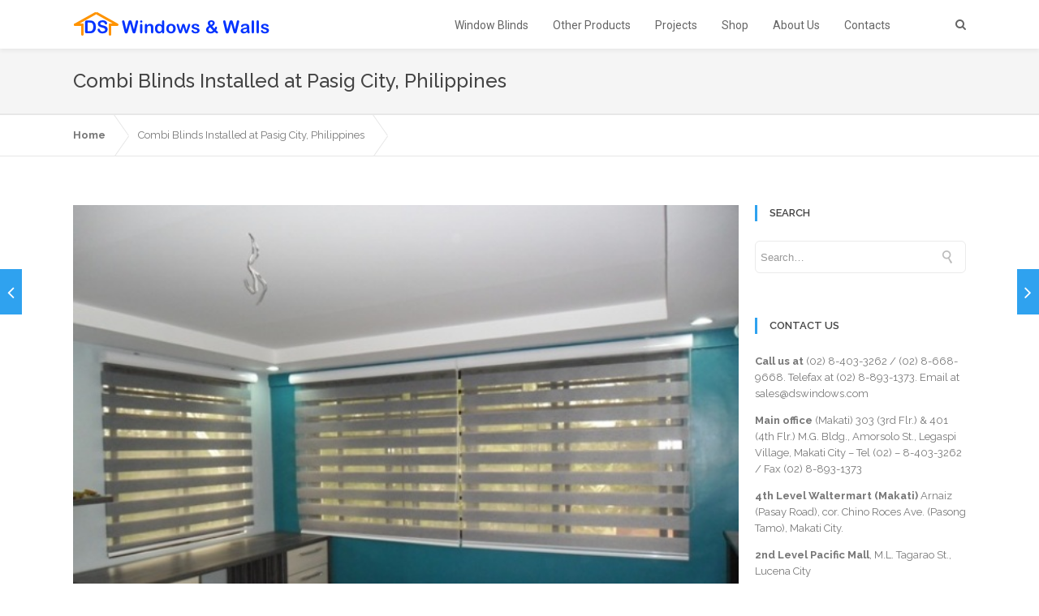

--- FILE ---
content_type: text/html; charset=UTF-8
request_url: https://www.dswindows.com/combi-blinds-installed-pasig-city-philippines
body_size: 20294
content:
<!DOCTYPE html>

<html lang="en-US" class="css3transitions">
 
<head>

    <meta charset="UTF-8" />

    <!-- Responsive Meta -->
     <meta name="viewport" content="width=device-width, initial-scale=1, maximum-scale=1"> 
    <!-- Pingback URL -->
    <link rel="pingback" href="https://www.dswindows.com/xmlrpc.php" />

    <!-- Le HTML5 shim, for IE6-8 support of HTML5 elements -->

     
<style type="text/css">
  
	 aside ul li{border-bottom:1px solid #EBEBEB;}
	 aside .tagcloud a:hover, .nav-growpop .icon-wrap, .woocommerce .widget_price_filter .ui-slider .ui-slider-range, .woocommerce-page .widget_price_filter .ui-slider .ui-slider-range, .woocommerce #content .quantity .minus:hover, .woocommerce #content .quantity .plus:hover, .woocommerce .quantity .minus:hover, .woocommerce .quantity .plus:hover, .woocommerce-page #content .quantity .minus:hover, .woocommerce-page #content .quantity .plus:hover, .woocommerce-page .quantity .minus:hover, .woocommerce-page .quantity .plus:hover{background:#2FA2EF;} 
	 .nav-growpop .icon-wrap{border:0px solid #2FA2EF;}
	 .accordion.style_1 .accordion-heading.in_head .accordion-toggle:before, .accordion.style_2 .accordion-heading.in_head .accordion-toggle:before, .accordion.style_3 .accordion-heading.in_head .accordion-toggle:before, .footer_social_icons.circle li:hover, .single_staff.style_3 .socials a:hover, .blog-article ul.shares li a:hover{background-color:#2FA2EF;} 
	 .wpb_row.with_section_link:hover{background-color:#2FA2EF !important;}
	 nav .menu li > ul.sub-menu li{border-bottom:1px solid #ededed;}
	 .codeless_slider .swiper-slide .buttons a.bordered:hover, .header_12 .full_nav_menu nav > ul > li:hover, .header_12 .full_nav_menu nav > ul > li.current-menu-item, .header_12 .full_nav_menu nav > ul > li.current-menu-parent, .header_12 .full_nav_menu nav > ul > li:hover{background:#2FA2EF;}
	 .services_steps .icon_wrapper, .accordion.style_1 .accordion-heading.in_head .accordion-toggle:before{border:1px solid #2FA2EF;}
	 .blog-article.timeline-style .timeline .date, aside #s, #respond textarea, #respond input[type="text"], .recent_news.events .blog-item, .sticky,.post-password-form input[type="password"]{border:1px solid #EBEBEB;}
	 .blog-article.grid-style .content .link_grid:hover{background:#2FA2EF}
	 .recent_news.events .link{border-left:1px solid #EBEBEB;}
      .portfolio-item.overlayed h6{color:#888888 !important;}
	 .header_12 .full_nav_menu nav ul > li{border-left:1px solid #EBEBEB;}
	 .header_12 .full_nav_menu nav ul > li:last-child{border-right:1px solid #EBEBEB;}
	 .header_12 .full_nav_menu{border-top:1px solid #EBEBEB; border-bottom:1px solid #EBEBEB;}

	 .tabbable.style_2 .nav-tabs li{
	 	background: #F8F8F8;
	  	border-top: 2px solid #EBEBEB;
	  	border-left: 1px solid #EBEBEB;
	  	border-bottom: 1px solid #EBEBEB;
	 }
	 .tabbable.style_2 .nav-tabs li:hover{
	 	border-top: 2px solid #222 !important;
	 }
	 .tabbable.style_2 .nav-tabs li:last-child{border-right: 1px solid #EBEBEB}

	 .tabbable.style_2 .nav-tabs li.active{border-bottom: 1px solid #fff; border-top:2px solid #2FA2EF;}
	 .tabbable.style_2 .tab-content, .blog-article.creative-style, aside .tagcloud a, .portfolio-item.basic .show_text{border:1px solid #EBEBEB;}
	 .header_12 .full_nav_menu nav ul > li:last-child{ padding-right:0 !important;}
	 .timeline-border{background:#EBEBEB;}
	 	  .skill .prog, .codeless_slider .swiper-slide .buttons.colors-light a.colored, .recent_news.events .blog-item:hover .link, .blog-article.creative-style .comments_number span, .block_title.column_title.inner-bottom_border:after, .owl-theme .owl-controls .owl-buttons div.owl-next:hover, .owl-theme .owl-controls .owl-buttons div.owl-prev:hover{background:#2FA2EF;}
	 

	 	 .codeless_slider .swiper-slide .buttons.colors-light a.colored:hover{
		  background:#fff;
	 }
	 
	 


	 .services_medium.style_1:hover .icon_wrapper, .services_medium.style_3:hover .icon_wrapper, .blog-article.timeline-style .timeline .date{background:#2FA2EF !important;}
	 .services_medium.style_3:hover .icon_wrapper{border:2px solid #2FA2EF !important;}
	 .blog-article .media .overlay{background:rgba(47, 162, 239, 0.3);}
	 .blog-article.grid-style .media .overlay{background:rgba(255,255,255, 0.9);} 
	 .list li.titledesc dl dt .circle, .header_12 .after_navigation_widgetized #s{border:1px solid #EBEBEB;}
	 .blockquote{border-left:2px solid #2FA2EF;}
	 .header_page h1{line-height:80px;}
	 .services_media.style_2 h5{ 
		background:#2FA2EF;
	 }
	 .services_small .content div, .comment .comment_text{line-height: 20px;}
	  	 .services_large:hover .icon_wrapper, .services_steps:hover .icon_wrapper, .testimonial_carousel_element .pages_el a.selected, .header_tools .cart_icon .nr {background: #2FA2EF ;}
	 .section-style.borders, .blog-article.standard-style .info, .blog-article.alternate-style .info{border-top:1px solid #EBEBEB; border-bottom:1px solid #EBEBEB}
	 .blog-article.timeline-style .info{border-top:1px solid #EBEBEB;}
	 .comment, .block_title.column_title.inner-bottom_border h1{border-bottom:1px solid  #EBEBEB;}
	 #comments{border-top:1px solid #EBEBEB;}
	 .not_found .search_field input[type="text"]{border:1px solid #EBEBEB;}
	 .background--dark nav .menu > li > a:hover, .background--dark header#header .header_tools .vert_mid > a:hover, .background--dark header#header .header_tools .vert_mid .cart .cart_icon:hover, .tabbable.style_1.tabs-left .nav-tabs li.active a, .contact_information dt i{color:#2FA2EF !important;}
	 .social_icons_sc i:hover, .tabbable.tabs-top.style_1 .nav.nav-tabs li.active a, .blog-article.grid-style .info li{color:#2FA2EF;}
	 .section-style{
	 	padding-top: 85px;
	 	padding-bottom: 85px;
	 }
	 
	 	 .codeless_custom_menu_mega_menu, .hasSubMenu .sub-menu{border-top:3px solid #2FA2EF;}
	 
	  
	 .header_transparency.fullwidth_slider_page .top_wrapper, .header_transparency.page_header_yes .top_wrapper{
	 	padding-top:60px;
	 }
	 
	 	 .background--dark .top_nav_transparency{
		  border-bottom:1px solid rgba(255,255,255,0.16) !important;
	 }
	 	 .header_2 nav .menu>li:hover{border-top:2px solid #2FA2EF;}
	 .header_2 nav .codeless_custom_menu_mega_menu{border-top:2px solid #2FA2EF;}
	 .header_2 nav .menu > li > ul.sub-menu{border-top:2px solid #2FA2EF;}

	 .header_3 nav .menu>li.current-menu-item, .header_3 nav .menu>li.current-menu-parent, .header_3 nav .menu>li:hover{border-top:3px solid #2FA2EF;}
	 .header_3 nav .codeless_custom_menu_mega_menu{border-top:2px solid #2FA2EF;}
	 .header_3 nav .menu > li > ul.sub-menu{border-top:2px solid #2FA2EF;} 
	 .header_4 nav .menu li > ul, .header_4 nav .menu>li:hover, .header_4 nav .menu>li.current-menu-item, .header_4 nav .menu>li.current-menu-parent, .header_4 .codeless_custom_menu_mega_menu, .header_4 .codeless_custom_menu_mega_menu{background:rgba(255,255,255,1) !important;}
	    
	 .header_4 .codeless_custom_menu_mega_menu ul.sub-menu{
	 	background:transparent !important; 
	 }
	 .header_4 nav .menu>li:hover a, .header_4 nav .menu>li.current-menu-item a, .header_4 nav .menu>li.current-menu-parent a{color:#444444;}
	 .header_4 nav .menu li > ul.sub-menu li{border-bottom:1px solid rgba(237,237,237,0);}

	 	 .header_8 nav .menu>li.current-menu-item, .header_8 nav .menu>li.current-menu-parent, .header_8 nav .menu>li:hover{border-bottom:3px solid #2FA2EF;}
	 .header_9 nav .menu>li.current-menu-item > a, .header_9 nav .menu>li.current-menu-parent > a , .header_9 nav .menu>li > a:hover{border-bottom:1px solid #2FA2EF;}
	 
	 .header_10 .full_nav_menu .container{border-top:1px solid #EBEBEB;border-bottom:1px solid #EBEBEB;}
	 	 .header_10 .full_nav_menu .container{border-top:1px solid #EBEBEB;border-bottom:1px solid #EBEBEB;}
	 	 .header_11.sticky_header nav.left .menu > li:last-child{padding-right:0; margin-right:15px; }
	 
	 	 .woocommerce ul.products li.product:hover .overlay, .woocommerce-page ul.products li.product:hover .overlay{background:rgba(255,255,255, 0.91 );}
	 .woocommerce #content div.product p.price, .woocommerce #content div.product span.price, .woocommerce div.product p.price, .woocommerce div.product span.price, .woocommerce-page #content div.product p.price, .woocommerce-page #content div.product span.price, .woocommerce-page div.product p.price, .woocommerce-page div.product span.price, .woocommerce .star-rating span, .woocommerce-page .star-rating span, .recent_news.events .link i{color: #2FA2EF;}
	 .header_tools .cart .checkout{
	 	border-top:1px solid #ededed;
	 }
	 .textbar h2{font-family:Raleway;}
	 .header_tools .cart_icon i:before{line-height:22px;}
	  .header_tools .cart .content .cart_item{
	  	border-bottom:1px solid #ededed;
	  }
	   .header_tools .cart .content .cart_item .description .price, .header_tools .cart .content .cart_item .description .price .amount, .header_tools .cart .cart_item .remove:after{
	  	color:#999999;
	  }
	  .header_tools .cart .content .cart_item .description .title, .header_tools .cart .checkout .subtotal{
	  	color:#444444;
	  }
	   nav .codelesscustom_menu_columns2, nav .codelesscustom_menu_columns3, nav .codelesscustom_menu_columns4, nav .codelesscustom_menu_columns5{border-right:1px solid #ededed;}
	  .header_tools .cart .content .cart_item .description .title:hover, .header_tools .cart .cart_item .remove:hover:after{color:#2FA2EF;}
	 .tabbable.style_1 .nav-tabs li a{font-weight: 600}
	 .portfolio-item.grayscale .project:after{
  		border-color: transparent transparent #FFFFFF transparent;
	 }

	 #logo img{margin-top:-15px; }
	 .portfolio_single ul.info li .title{
	 	text-transform: uppercase;
	 	font-weight: 600	 }

	 .tabbable.tabs-top.style_1 .nav.nav-tabs li a{
	 	text-transform: uppercase;
	 }
	 .woocommerce #review_form #respond textarea, .woocommerce-page #review_form #respond textarea,.side-nav,.wpcf7-form-control-wrap input, .wpcf7-form-control-wrap textarea, .select2-drop-active, .woocommerce .woocommerce-ordering, .woocommerce-page .woocommerce-ordering, .woocommerce .woocommerce-error, .woocommerce .woocommerce-info, .woocommerce .woocommerce-message, .woocommerce-page .woocommerce-error, .woocommerce-page .woocommerce-info, .woocommerce-page .woocommerce-message, #mc_signup_form .mc_input{
		border:1px solid #EBEBEB !important;
	 }

	 .side-nav li{
	 	border-bottom:1px solid #EBEBEB;
	 }

	 footer .widget_search input[type="text"]{
	 	background:#242424;
	 	color:#818181;
	 }

	 footer .widget_recent_entries ul li{
	 	border-bottom:1px solid #353535;
	 }

	 .codeless_news_slider .swiper-slide h1, .codeless_news_slider .featured_posts .featured h4{
	 	background:rgba(47, 162, 239, 0.8);
	 }

	 .extra_navigation h5.widget-title{
	 	text-transform:uppercase;
	 	font-weight:600;
	 	font-size:13px;
	 	letter-spacing: :;
	 	line-height:20px;
	 }
	 	
		.header_wrapper.background--dark{
			border-bottom:1px solid rgba(255,255,255,0.16) !important;
		}

		.header_tools_divider .background--dark #navigation{
			border-right:1px solid rgba(255,255,255,0.16) !important;
		}

		.header_tools_divider .background--light #navigation{
			border-right: solid ;
		}

	 


	 	 aside .widget-title{padding-left:15px; border-left:3px solid #2FA2EF;}
	 
	 
	 .blog-article.grid-style .content h1, .latest_blog .blog-item .content h4, .recent_news .blog-item h4, .recent_news.events .blog-item dt .date{text-transform: }

	 .latest_blog .blog-item .content h4{font-weight:400;}
	 
	 .price_table  h1, .price_table .list ul li:before{color:#2FA2EF;}

	 .price_table.highlighted .price, .side-nav li.current_page_item, .p_pagination .pagination .current, .p_pagination .pagination a:hover{background:#2FA2EF;}
	
	 .btn-bt.business{
	 				color: #ffffff ;
															background: rgba(47,162,239, 1) ;
							
				
									border-color: 1 ;
					
					font-size: 11px ;
		
					font-weight: 700 ;
		
					text-transform: uppercase ;
		
			 }
	 
	 .btn-bt.business:hover{
	 		 		color: #FFFFFF ;
		
	 	
	 				 						background: rgba(45,139,203, 1) ;
			
		

		
													border-color: rgba(45,139,203, 1) ;
				
			 }
	

	
	 .light .btn-bt.business, .fullscreen-blog-article .content.background--dark .btn-bt{
		
			 		color: #FFFFFF ;
		
																	background: rgba(0,0,0, 0.01) ;
					
													border-color: rgba(255,255,255, 1) ;
					
	 }


	 .light .btn-bt.business:hover, .fullscreen-blog-article .content.background--dark .btn-bt:hover{
		
			 		color: #2FA2EF ;
		
		
											background: rgba(255,255,255, 1) ;
					

													border-color: rgba(255,255,255, 1.00) ;
					
	 }

	 

	 
	@media (max-width: 979px) {
		 .header_5 .background--dark nav .menu > li > a{
		 	color: #656565 !important;
		 }
	}

	

	/* Layout Inner Container */

		@media (min-width: 981px) and (max-width: 1100px) {
		.container{	width:87% !important ; }
	}
	@media (min-width: 768px){
		.container{			
			max-width: 1100px !important;
		}
		.row .span12{
			width:100%; 
			margin-left:0 !important;
			padding-left:20px;
			box-sizing: border-box;
			-webkit-box-sizing: border-box;
			-moz-box-sizing: border-box;
		}
	}

	
	
	@media (min-width: 1101px) {
		.container{
							width:87%;
				max-width: 1100px !important;
					}

		.row .span12{
			
							width:100%;
				margin-left:0 !important;
				padding-left:20px;
				box-sizing: border-box;
				-webkit-box-sizing: border-box;
				-moz-box-sizing: border-box;
					}
		.testimonial_carousel .item{width:1100px;}
	}

	/* End Layout Inner Container */


	/* Layout Boxed */
	.boxed_layout{
		margin-top:30px !important;
		margin-bottom:30px !important;
				  -webkit-box-shadow:0 5px 19px 2px rgba(0,0,0,0.1);
		  -moz-box-shadow:0 5px 19px 2px rgba(0,0,0,0.1);
		  box-shadow:0 5px 19px 2px rgba(0,0,0,0.1);
			}
		
	
	.boxed_layout{			
		width:87% !important ;
		max-width: 1100px !important;
	}
	

		
	
	/* End Layout Boxed */

	@media (max-width: 480px){
				.header_tools{display:none !important;}
			}

	
</style> 

<style type="text/css">
/*#header{
margin: 0 auto;
}*/
.services_medium {
    float:left;
}</style>
    <script type="text/javascript">
            </script>
    
        
    <script type="text/javascript">
        /*jQuery(document).ready(function(){\n\n});*/    </script>
    
    
 <script type='text/javascript'>
 /* <![CDATA[ */  
var codeless_global = { 
 	ajaxurl: 'https://www.dswindows.com/wp-admin/admin-ajax.php',
 	button_style: 'business'
 	}; 
 /* ]]> */ 
 </script>
 
 <meta name='robots' content='index, follow, max-image-preview:large, max-snippet:-1, max-video-preview:-1' />
	<style>img:is([sizes="auto" i], [sizes^="auto," i]) { contain-intrinsic-size: 3000px 1500px }</style>
	
	<!-- This site is optimized with the Yoast SEO plugin v25.2 - https://yoast.com/wordpress/plugins/seo/ -->
	<title>Combi Blinds Installed at Pasig City, Philippines - DS Windows</title><link rel="preload" data-rocket-preload as="style" href="https://fonts.googleapis.com/css?family=Roboto%3A400%7COpen%20Sans%7CRaleway%3A100%2C200%2C300%2C400%2C500%2C600%2C700%2C800%2C900%2C100italic%2C200italic%2C300italic%2C400italic%2C500italic%2C600italic%2C700italic%2C800italic%2C900italic&#038;subset=latin&#038;display=swap" /><link rel="stylesheet" href="https://fonts.googleapis.com/css?family=Roboto%3A400%7COpen%20Sans%7CRaleway%3A100%2C200%2C300%2C400%2C500%2C600%2C700%2C800%2C900%2C100italic%2C200italic%2C300italic%2C400italic%2C500italic%2C600italic%2C700italic%2C800italic%2C900italic&#038;subset=latin&#038;display=swap" media="print" onload="this.media='all'" /><noscript><link rel="stylesheet" href="https://fonts.googleapis.com/css?family=Roboto%3A400%7COpen%20Sans%7CRaleway%3A100%2C200%2C300%2C400%2C500%2C600%2C700%2C800%2C900%2C100italic%2C200italic%2C300italic%2C400italic%2C500italic%2C600italic%2C700italic%2C800italic%2C900italic&#038;subset=latin&#038;display=swap" /></noscript>
	<meta name="description" content="The pictures are from a client in Pasig City and they opted for G206 Aristocrat so they can easily adjust the level of the light and privacy in the room." />
	<link rel="canonical" href="https://www.dswindows.com/combi-blinds-installed-pasig-city-philippines" />
	<meta property="og:locale" content="en_US" />
	<meta property="og:type" content="article" />
	<meta property="og:title" content="Combi Blinds Installed at Pasig City, Philippines - DS Windows" />
	<meta property="og:description" content="The pictures are from a client in Pasig City and they opted for G206 Aristocrat so they can easily adjust the level of the light and privacy in the room." />
	<meta property="og:url" content="https://www.dswindows.com/combi-blinds-installed-pasig-city-philippines" />
	<meta property="og:site_name" content="Blinds Manila, Makati, Philippines Call Us at 403-3262!" />
	<meta property="article:published_time" content="2012-04-18T02:02:28+00:00" />
	<meta property="article:modified_time" content="2016-03-17T08:02:14+00:00" />
	<meta property="og:image" content="https://www.dswindows.com/wp-content/uploads/2012/04/nen-2.n.jpg" />
	<meta property="og:image:width" content="640" />
	<meta property="og:image:height" content="371" />
	<meta property="og:image:type" content="image/jpeg" />
	<meta name="author" content="nenaragonot" />
	<meta name="twitter:card" content="summary_large_image" />
	<meta name="twitter:label1" content="Written by" />
	<meta name="twitter:data1" content="nenaragonot" />
	<meta name="twitter:label2" content="Est. reading time" />
	<meta name="twitter:data2" content="1 minute" />
	<script type="application/ld+json" class="yoast-schema-graph">{"@context":"https://schema.org","@graph":[{"@type":"WebPage","@id":"https://www.dswindows.com/combi-blinds-installed-pasig-city-philippines","url":"https://www.dswindows.com/combi-blinds-installed-pasig-city-philippines","name":"Combi Blinds Installed at Pasig City, Philippines - DS Windows","isPartOf":{"@id":"https://www.dswindows.com/#website"},"primaryImageOfPage":{"@id":"https://www.dswindows.com/combi-blinds-installed-pasig-city-philippines#primaryimage"},"image":{"@id":"https://www.dswindows.com/combi-blinds-installed-pasig-city-philippines#primaryimage"},"thumbnailUrl":"https://www.dswindows.com/wp-content/uploads/2012/04/nen-2.n.jpg","datePublished":"2012-04-18T02:02:28+00:00","dateModified":"2016-03-17T08:02:14+00:00","author":{"@id":"https://www.dswindows.com/#/schema/person/72cacb17d42746416f65881a399aa4c3"},"description":"The pictures are from a client in Pasig City and they opted for G206 Aristocrat so they can easily adjust the level of the light and privacy in the room.","breadcrumb":{"@id":"https://www.dswindows.com/combi-blinds-installed-pasig-city-philippines#breadcrumb"},"inLanguage":"en-US","potentialAction":[{"@type":"ReadAction","target":["https://www.dswindows.com/combi-blinds-installed-pasig-city-philippines"]}]},{"@type":"ImageObject","inLanguage":"en-US","@id":"https://www.dswindows.com/combi-blinds-installed-pasig-city-philippines#primaryimage","url":"https://www.dswindows.com/wp-content/uploads/2012/04/nen-2.n.jpg","contentUrl":"https://www.dswindows.com/wp-content/uploads/2012/04/nen-2.n.jpg","width":"640","height":"371","caption":"Combi Blinds with a code G206 Aristocrat"},{"@type":"BreadcrumbList","@id":"https://www.dswindows.com/combi-blinds-installed-pasig-city-philippines#breadcrumb","itemListElement":[{"@type":"ListItem","position":1,"name":"Home","item":"https://www.dswindows.com/"},{"@type":"ListItem","position":2,"name":"Blogs","item":"https://www.dswindows.com/blog"},{"@type":"ListItem","position":3,"name":"Combi Blinds Installed at Pasig City, Philippines"}]},{"@type":"WebSite","@id":"https://www.dswindows.com/#website","url":"https://www.dswindows.com/","name":"Blinds Manila, Makati, Philippines Call Us at 403-3262!","description":"","potentialAction":[{"@type":"SearchAction","target":{"@type":"EntryPoint","urlTemplate":"https://www.dswindows.com/?s={search_term_string}"},"query-input":{"@type":"PropertyValueSpecification","valueRequired":true,"valueName":"search_term_string"}}],"inLanguage":"en-US"},{"@type":"Person","@id":"https://www.dswindows.com/#/schema/person/72cacb17d42746416f65881a399aa4c3","name":"nenaragonot","image":{"@type":"ImageObject","inLanguage":"en-US","@id":"https://www.dswindows.com/#/schema/person/image/","url":"https://secure.gravatar.com/avatar/3956d6bb0e158184a583ebdc4c88bad2756dc9cf47a8b43368bd5073da0aecd4?s=96&d=mm&r=g","contentUrl":"https://secure.gravatar.com/avatar/3956d6bb0e158184a583ebdc4c88bad2756dc9cf47a8b43368bd5073da0aecd4?s=96&d=mm&r=g","caption":"nenaragonot"},"url":"https://www.dswindows.com/author/nenaragonot"}]}</script>
	<!-- / Yoast SEO plugin. -->


<link rel='dns-prefetch' href='//fonts.googleapis.com' />
<link href='https://fonts.gstatic.com' crossorigin rel='preconnect' />
<link rel="alternate" type="application/rss+xml" title="Blinds Manila, Makati, Philippines Call Us at 403-3262! &raquo; Feed" href="https://www.dswindows.com/feed" />
<link rel="alternate" type="application/rss+xml" title="Blinds Manila, Makati, Philippines Call Us at 403-3262! &raquo; Comments Feed" href="https://www.dswindows.com/comments/feed" />
<style id='wp-emoji-styles-inline-css' type='text/css'>

	img.wp-smiley, img.emoji {
		display: inline !important;
		border: none !important;
		box-shadow: none !important;
		height: 1em !important;
		width: 1em !important;
		margin: 0 0.07em !important;
		vertical-align: -0.1em !important;
		background: none !important;
		padding: 0 !important;
	}
</style>
<link rel='stylesheet' id='wp-block-library-css' href='https://www.dswindows.com/wp-includes/css/dist/block-library/style.min.css?ver=6.8.1' type='text/css' media='all' />
<style id='wp-block-library-theme-inline-css' type='text/css'>
.wp-block-audio :where(figcaption){color:#555;font-size:13px;text-align:center}.is-dark-theme .wp-block-audio :where(figcaption){color:#ffffffa6}.wp-block-audio{margin:0 0 1em}.wp-block-code{border:1px solid #ccc;border-radius:4px;font-family:Menlo,Consolas,monaco,monospace;padding:.8em 1em}.wp-block-embed :where(figcaption){color:#555;font-size:13px;text-align:center}.is-dark-theme .wp-block-embed :where(figcaption){color:#ffffffa6}.wp-block-embed{margin:0 0 1em}.blocks-gallery-caption{color:#555;font-size:13px;text-align:center}.is-dark-theme .blocks-gallery-caption{color:#ffffffa6}:root :where(.wp-block-image figcaption){color:#555;font-size:13px;text-align:center}.is-dark-theme :root :where(.wp-block-image figcaption){color:#ffffffa6}.wp-block-image{margin:0 0 1em}.wp-block-pullquote{border-bottom:4px solid;border-top:4px solid;color:currentColor;margin-bottom:1.75em}.wp-block-pullquote cite,.wp-block-pullquote footer,.wp-block-pullquote__citation{color:currentColor;font-size:.8125em;font-style:normal;text-transform:uppercase}.wp-block-quote{border-left:.25em solid;margin:0 0 1.75em;padding-left:1em}.wp-block-quote cite,.wp-block-quote footer{color:currentColor;font-size:.8125em;font-style:normal;position:relative}.wp-block-quote:where(.has-text-align-right){border-left:none;border-right:.25em solid;padding-left:0;padding-right:1em}.wp-block-quote:where(.has-text-align-center){border:none;padding-left:0}.wp-block-quote.is-large,.wp-block-quote.is-style-large,.wp-block-quote:where(.is-style-plain){border:none}.wp-block-search .wp-block-search__label{font-weight:700}.wp-block-search__button{border:1px solid #ccc;padding:.375em .625em}:where(.wp-block-group.has-background){padding:1.25em 2.375em}.wp-block-separator.has-css-opacity{opacity:.4}.wp-block-separator{border:none;border-bottom:2px solid;margin-left:auto;margin-right:auto}.wp-block-separator.has-alpha-channel-opacity{opacity:1}.wp-block-separator:not(.is-style-wide):not(.is-style-dots){width:100px}.wp-block-separator.has-background:not(.is-style-dots){border-bottom:none;height:1px}.wp-block-separator.has-background:not(.is-style-wide):not(.is-style-dots){height:2px}.wp-block-table{margin:0 0 1em}.wp-block-table td,.wp-block-table th{word-break:normal}.wp-block-table :where(figcaption){color:#555;font-size:13px;text-align:center}.is-dark-theme .wp-block-table :where(figcaption){color:#ffffffa6}.wp-block-video :where(figcaption){color:#555;font-size:13px;text-align:center}.is-dark-theme .wp-block-video :where(figcaption){color:#ffffffa6}.wp-block-video{margin:0 0 1em}:root :where(.wp-block-template-part.has-background){margin-bottom:0;margin-top:0;padding:1.25em 2.375em}
</style>
<style id='classic-theme-styles-inline-css' type='text/css'>
/*! This file is auto-generated */
.wp-block-button__link{color:#fff;background-color:#32373c;border-radius:9999px;box-shadow:none;text-decoration:none;padding:calc(.667em + 2px) calc(1.333em + 2px);font-size:1.125em}.wp-block-file__button{background:#32373c;color:#fff;text-decoration:none}
</style>
<style id='global-styles-inline-css' type='text/css'>
:root{--wp--preset--aspect-ratio--square: 1;--wp--preset--aspect-ratio--4-3: 4/3;--wp--preset--aspect-ratio--3-4: 3/4;--wp--preset--aspect-ratio--3-2: 3/2;--wp--preset--aspect-ratio--2-3: 2/3;--wp--preset--aspect-ratio--16-9: 16/9;--wp--preset--aspect-ratio--9-16: 9/16;--wp--preset--color--black: #000000;--wp--preset--color--cyan-bluish-gray: #abb8c3;--wp--preset--color--white: #ffffff;--wp--preset--color--pale-pink: #f78da7;--wp--preset--color--vivid-red: #cf2e2e;--wp--preset--color--luminous-vivid-orange: #ff6900;--wp--preset--color--luminous-vivid-amber: #fcb900;--wp--preset--color--light-green-cyan: #7bdcb5;--wp--preset--color--vivid-green-cyan: #00d084;--wp--preset--color--pale-cyan-blue: #8ed1fc;--wp--preset--color--vivid-cyan-blue: #0693e3;--wp--preset--color--vivid-purple: #9b51e0;--wp--preset--gradient--vivid-cyan-blue-to-vivid-purple: linear-gradient(135deg,rgba(6,147,227,1) 0%,rgb(155,81,224) 100%);--wp--preset--gradient--light-green-cyan-to-vivid-green-cyan: linear-gradient(135deg,rgb(122,220,180) 0%,rgb(0,208,130) 100%);--wp--preset--gradient--luminous-vivid-amber-to-luminous-vivid-orange: linear-gradient(135deg,rgba(252,185,0,1) 0%,rgba(255,105,0,1) 100%);--wp--preset--gradient--luminous-vivid-orange-to-vivid-red: linear-gradient(135deg,rgba(255,105,0,1) 0%,rgb(207,46,46) 100%);--wp--preset--gradient--very-light-gray-to-cyan-bluish-gray: linear-gradient(135deg,rgb(238,238,238) 0%,rgb(169,184,195) 100%);--wp--preset--gradient--cool-to-warm-spectrum: linear-gradient(135deg,rgb(74,234,220) 0%,rgb(151,120,209) 20%,rgb(207,42,186) 40%,rgb(238,44,130) 60%,rgb(251,105,98) 80%,rgb(254,248,76) 100%);--wp--preset--gradient--blush-light-purple: linear-gradient(135deg,rgb(255,206,236) 0%,rgb(152,150,240) 100%);--wp--preset--gradient--blush-bordeaux: linear-gradient(135deg,rgb(254,205,165) 0%,rgb(254,45,45) 50%,rgb(107,0,62) 100%);--wp--preset--gradient--luminous-dusk: linear-gradient(135deg,rgb(255,203,112) 0%,rgb(199,81,192) 50%,rgb(65,88,208) 100%);--wp--preset--gradient--pale-ocean: linear-gradient(135deg,rgb(255,245,203) 0%,rgb(182,227,212) 50%,rgb(51,167,181) 100%);--wp--preset--gradient--electric-grass: linear-gradient(135deg,rgb(202,248,128) 0%,rgb(113,206,126) 100%);--wp--preset--gradient--midnight: linear-gradient(135deg,rgb(2,3,129) 0%,rgb(40,116,252) 100%);--wp--preset--font-size--small: 13px;--wp--preset--font-size--medium: 20px;--wp--preset--font-size--large: 36px;--wp--preset--font-size--x-large: 42px;--wp--preset--spacing--20: 0.44rem;--wp--preset--spacing--30: 0.67rem;--wp--preset--spacing--40: 1rem;--wp--preset--spacing--50: 1.5rem;--wp--preset--spacing--60: 2.25rem;--wp--preset--spacing--70: 3.38rem;--wp--preset--spacing--80: 5.06rem;--wp--preset--shadow--natural: 6px 6px 9px rgba(0, 0, 0, 0.2);--wp--preset--shadow--deep: 12px 12px 50px rgba(0, 0, 0, 0.4);--wp--preset--shadow--sharp: 6px 6px 0px rgba(0, 0, 0, 0.2);--wp--preset--shadow--outlined: 6px 6px 0px -3px rgba(255, 255, 255, 1), 6px 6px rgba(0, 0, 0, 1);--wp--preset--shadow--crisp: 6px 6px 0px rgba(0, 0, 0, 1);}:where(.is-layout-flex){gap: 0.5em;}:where(.is-layout-grid){gap: 0.5em;}body .is-layout-flex{display: flex;}.is-layout-flex{flex-wrap: wrap;align-items: center;}.is-layout-flex > :is(*, div){margin: 0;}body .is-layout-grid{display: grid;}.is-layout-grid > :is(*, div){margin: 0;}:where(.wp-block-columns.is-layout-flex){gap: 2em;}:where(.wp-block-columns.is-layout-grid){gap: 2em;}:where(.wp-block-post-template.is-layout-flex){gap: 1.25em;}:where(.wp-block-post-template.is-layout-grid){gap: 1.25em;}.has-black-color{color: var(--wp--preset--color--black) !important;}.has-cyan-bluish-gray-color{color: var(--wp--preset--color--cyan-bluish-gray) !important;}.has-white-color{color: var(--wp--preset--color--white) !important;}.has-pale-pink-color{color: var(--wp--preset--color--pale-pink) !important;}.has-vivid-red-color{color: var(--wp--preset--color--vivid-red) !important;}.has-luminous-vivid-orange-color{color: var(--wp--preset--color--luminous-vivid-orange) !important;}.has-luminous-vivid-amber-color{color: var(--wp--preset--color--luminous-vivid-amber) !important;}.has-light-green-cyan-color{color: var(--wp--preset--color--light-green-cyan) !important;}.has-vivid-green-cyan-color{color: var(--wp--preset--color--vivid-green-cyan) !important;}.has-pale-cyan-blue-color{color: var(--wp--preset--color--pale-cyan-blue) !important;}.has-vivid-cyan-blue-color{color: var(--wp--preset--color--vivid-cyan-blue) !important;}.has-vivid-purple-color{color: var(--wp--preset--color--vivid-purple) !important;}.has-black-background-color{background-color: var(--wp--preset--color--black) !important;}.has-cyan-bluish-gray-background-color{background-color: var(--wp--preset--color--cyan-bluish-gray) !important;}.has-white-background-color{background-color: var(--wp--preset--color--white) !important;}.has-pale-pink-background-color{background-color: var(--wp--preset--color--pale-pink) !important;}.has-vivid-red-background-color{background-color: var(--wp--preset--color--vivid-red) !important;}.has-luminous-vivid-orange-background-color{background-color: var(--wp--preset--color--luminous-vivid-orange) !important;}.has-luminous-vivid-amber-background-color{background-color: var(--wp--preset--color--luminous-vivid-amber) !important;}.has-light-green-cyan-background-color{background-color: var(--wp--preset--color--light-green-cyan) !important;}.has-vivid-green-cyan-background-color{background-color: var(--wp--preset--color--vivid-green-cyan) !important;}.has-pale-cyan-blue-background-color{background-color: var(--wp--preset--color--pale-cyan-blue) !important;}.has-vivid-cyan-blue-background-color{background-color: var(--wp--preset--color--vivid-cyan-blue) !important;}.has-vivid-purple-background-color{background-color: var(--wp--preset--color--vivid-purple) !important;}.has-black-border-color{border-color: var(--wp--preset--color--black) !important;}.has-cyan-bluish-gray-border-color{border-color: var(--wp--preset--color--cyan-bluish-gray) !important;}.has-white-border-color{border-color: var(--wp--preset--color--white) !important;}.has-pale-pink-border-color{border-color: var(--wp--preset--color--pale-pink) !important;}.has-vivid-red-border-color{border-color: var(--wp--preset--color--vivid-red) !important;}.has-luminous-vivid-orange-border-color{border-color: var(--wp--preset--color--luminous-vivid-orange) !important;}.has-luminous-vivid-amber-border-color{border-color: var(--wp--preset--color--luminous-vivid-amber) !important;}.has-light-green-cyan-border-color{border-color: var(--wp--preset--color--light-green-cyan) !important;}.has-vivid-green-cyan-border-color{border-color: var(--wp--preset--color--vivid-green-cyan) !important;}.has-pale-cyan-blue-border-color{border-color: var(--wp--preset--color--pale-cyan-blue) !important;}.has-vivid-cyan-blue-border-color{border-color: var(--wp--preset--color--vivid-cyan-blue) !important;}.has-vivid-purple-border-color{border-color: var(--wp--preset--color--vivid-purple) !important;}.has-vivid-cyan-blue-to-vivid-purple-gradient-background{background: var(--wp--preset--gradient--vivid-cyan-blue-to-vivid-purple) !important;}.has-light-green-cyan-to-vivid-green-cyan-gradient-background{background: var(--wp--preset--gradient--light-green-cyan-to-vivid-green-cyan) !important;}.has-luminous-vivid-amber-to-luminous-vivid-orange-gradient-background{background: var(--wp--preset--gradient--luminous-vivid-amber-to-luminous-vivid-orange) !important;}.has-luminous-vivid-orange-to-vivid-red-gradient-background{background: var(--wp--preset--gradient--luminous-vivid-orange-to-vivid-red) !important;}.has-very-light-gray-to-cyan-bluish-gray-gradient-background{background: var(--wp--preset--gradient--very-light-gray-to-cyan-bluish-gray) !important;}.has-cool-to-warm-spectrum-gradient-background{background: var(--wp--preset--gradient--cool-to-warm-spectrum) !important;}.has-blush-light-purple-gradient-background{background: var(--wp--preset--gradient--blush-light-purple) !important;}.has-blush-bordeaux-gradient-background{background: var(--wp--preset--gradient--blush-bordeaux) !important;}.has-luminous-dusk-gradient-background{background: var(--wp--preset--gradient--luminous-dusk) !important;}.has-pale-ocean-gradient-background{background: var(--wp--preset--gradient--pale-ocean) !important;}.has-electric-grass-gradient-background{background: var(--wp--preset--gradient--electric-grass) !important;}.has-midnight-gradient-background{background: var(--wp--preset--gradient--midnight) !important;}.has-small-font-size{font-size: var(--wp--preset--font-size--small) !important;}.has-medium-font-size{font-size: var(--wp--preset--font-size--medium) !important;}.has-large-font-size{font-size: var(--wp--preset--font-size--large) !important;}.has-x-large-font-size{font-size: var(--wp--preset--font-size--x-large) !important;}
:where(.wp-block-post-template.is-layout-flex){gap: 1.25em;}:where(.wp-block-post-template.is-layout-grid){gap: 1.25em;}
:where(.wp-block-columns.is-layout-flex){gap: 2em;}:where(.wp-block-columns.is-layout-grid){gap: 2em;}
:root :where(.wp-block-pullquote){font-size: 1.5em;line-height: 1.6;}
</style>
<link rel='stylesheet' id='rs-plugin-settings-css' href='https://www.dswindows.com/wp-content/plugins/revslider/public/assets/css/rs6.css?ver=6.3.2' type='text/css' media='all' />
<style id='rs-plugin-settings-inline-css' type='text/css'>
#rs-demo-id {}
</style>
<link rel='stylesheet' id='bootstrap-css' href='https://www.dswindows.com/wp-content/themes/tower-2.9.3/css/bootstrap.css?ver=6.8.1' type='text/css' media='all' />
<link rel='stylesheet' id='flexslider-css' href='https://www.dswindows.com/wp-content/themes/tower-2.9.3/css/flexslider.css?ver=6.8.1' type='text/css' media='all' />
<link rel='stylesheet' id='shortcodes-css' href='https://www.dswindows.com/wp-content/themes/tower-2.9.3/css/shortcodes.css?ver=6.8.1' type='text/css' media='all' />
<link rel='stylesheet' id='animate-css' href='https://www.dswindows.com/wp-content/themes/tower-2.9.3/css/animate.min.css?ver=6.8.1' type='text/css' media='all' />
<link rel='stylesheet' id='codeless-style-css' href='https://www.dswindows.com/wp-content/themes/tower-2.9.3/style.css?ver=6.8.1' type='text/css' media='all' />
<link rel='stylesheet' id='bootstrap-responsive-css' href='https://www.dswindows.com/wp-content/themes/tower-2.9.3/css/bootstrap-responsive.css?ver=6.8.1' type='text/css' media='all' />
<link rel='stylesheet' id='jquery-fancybox-css' href='https://www.dswindows.com/wp-content/themes/tower-2.9.3/fancybox/source/jquery.fancybox.css?ver=6.8.1' type='text/css' media='all' />
<link rel='stylesheet' id='vector-icons-css' href='https://www.dswindows.com/wp-content/themes/tower-2.9.3/css/vector-icons.css?ver=6.8.1' type='text/css' media='all' />
<link rel='stylesheet' id='codeless-font-awesome-css' href='https://www.dswindows.com/wp-content/themes/tower-2.9.3/css/font-awesome.css?ver=6.8.1' type='text/css' media='all' />
<link rel='stylesheet' id='linecon-css' href='https://www.dswindows.com/wp-content/themes/tower-2.9.3/css/linecon.css?ver=6.8.1' type='text/css' media='all' />
<link rel='stylesheet' id='steadysets-css' href='https://www.dswindows.com/wp-content/themes/tower-2.9.3/css/steadysets.css?ver=6.8.1' type='text/css' media='all' />
<link rel='stylesheet' id='hoverex-css' href='https://www.dswindows.com/wp-content/themes/tower-2.9.3/css/hoverex-all.css?ver=6.8.1' type='text/css' media='all' />
<link rel='stylesheet' id='jquery-easy-pie-chart-css' href='https://www.dswindows.com/wp-content/themes/tower-2.9.3/css/jquery.easy-pie-chart.css?ver=6.8.1' type='text/css' media='all' />
<link rel='stylesheet' id='idangerous-swiper-css' href='https://www.dswindows.com/wp-content/themes/tower-2.9.3/css/idangerous.swiper.css?ver=6.8.1' type='text/css' media='all' />
<link rel='stylesheet' id='plyr-css' href='https://www.dswindows.com/wp-content/themes/tower-2.9.3/css/plyr.css?ver=6.8.1' type='text/css' media='all' />
<link rel='stylesheet' id='owl-carousel-css' href='https://www.dswindows.com/wp-content/themes/tower-2.9.3/css/owl.carousel.css?ver=6.8.1' type='text/css' media='all' />
<link rel='stylesheet' id='owl-theme-css' href='https://www.dswindows.com/wp-content/themes/tower-2.9.3/css/owl.theme.css?ver=6.8.1' type='text/css' media='all' />
<link rel='stylesheet' id='mediaelementplayer-css' href='https://www.dswindows.com/wp-content/themes/tower-2.9.3/css/mediaelementplayer.css?ver=6.8.1' type='text/css' media='all' />
<link rel='stylesheet' id='odometer-css' href='https://www.dswindows.com/wp-content/themes/tower-2.9.3/css/odometer-theme-minimal.css?ver=6.8.1' type='text/css' media='all' />
<link rel='stylesheet' id='wp-pagenavi-css' href='https://www.dswindows.com/wp-content/plugins/wp-pagenavi/pagenavi-css.css?ver=2.70' type='text/css' media='all' />
<noscript></noscript><script type="text/javascript" src="https://www.dswindows.com/wp-includes/js/jquery/jquery.min.js?ver=3.7.1" id="jquery-core-js"></script>
<script type="text/javascript" src="https://www.dswindows.com/wp-includes/js/jquery/jquery-migrate.min.js?ver=3.4.1" id="jquery-migrate-js"></script>
<script type="text/javascript" id="jm_like_post-js-extra">
/* <![CDATA[ */
var ajax_var = {"url":"https:\/\/www.dswindows.com\/wp-admin\/admin-ajax.php","nonce":"1a1e295074"};
/* ]]> */
</script>
<script type="text/javascript" src="https://www.dswindows.com/wp-content/plugins/codeless-framework/assets/js/post-like.js?ver=6.8.1" id="jm_like_post-js"></script>
<script type="text/javascript" src="https://www.dswindows.com/wp-content/plugins/revslider/public/assets/js/rbtools.min.js?ver=6.3.2" id="tp-tools-js"></script>
<script type="text/javascript" src="https://www.dswindows.com/wp-content/plugins/revslider/public/assets/js/rs6.min.js?ver=6.3.2" id="revmin-js"></script>
<script type="text/javascript" src="https://www.dswindows.com/wp-content/plugins/wp-retina-2x/app/picturefill.min.js?ver=1749042635" id="wr2x-picturefill-js-js"></script>
<script></script><link rel="https://api.w.org/" href="https://www.dswindows.com/wp-json/" /><link rel="alternate" title="JSON" type="application/json" href="https://www.dswindows.com/wp-json/wp/v2/posts/2617" /><link rel="EditURI" type="application/rsd+xml" title="RSD" href="https://www.dswindows.com/xmlrpc.php?rsd" />
<meta name="generator" content="WordPress 6.8.1" />
<link rel='shortlink' href='https://www.dswindows.com/?p=2617' />
<link rel="alternate" title="oEmbed (JSON)" type="application/json+oembed" href="https://www.dswindows.com/wp-json/oembed/1.0/embed?url=https%3A%2F%2Fwww.dswindows.com%2Fcombi-blinds-installed-pasig-city-philippines" />
<link rel="alternate" title="oEmbed (XML)" type="text/xml+oembed" href="https://www.dswindows.com/wp-json/oembed/1.0/embed?url=https%3A%2F%2Fwww.dswindows.com%2Fcombi-blinds-installed-pasig-city-philippines&#038;format=xml" />
<meta name="generator" content="Redux 4.5.7" />
<!-- Start wpplusonethis -->
<script type="text/javascript" src="https://apis.google.com/js/plusone.js"></script>
<!-- End Of wpplusonethis -->
<meta name="generator" content="Powered by WPBakery Page Builder - drag and drop page builder for WordPress."/>
<meta name="generator" content="Powered by Slider Revolution 6.3.2 - responsive, Mobile-Friendly Slider Plugin for WordPress with comfortable drag and drop interface." />
<script type="text/javascript">function setREVStartSize(e){
			//window.requestAnimationFrame(function() {				 
				window.RSIW = window.RSIW===undefined ? window.innerWidth : window.RSIW;	
				window.RSIH = window.RSIH===undefined ? window.innerHeight : window.RSIH;	
				try {								
					var pw = document.getElementById(e.c).parentNode.offsetWidth,
						newh;
					pw = pw===0 || isNaN(pw) ? window.RSIW : pw;
					e.tabw = e.tabw===undefined ? 0 : parseInt(e.tabw);
					e.thumbw = e.thumbw===undefined ? 0 : parseInt(e.thumbw);
					e.tabh = e.tabh===undefined ? 0 : parseInt(e.tabh);
					e.thumbh = e.thumbh===undefined ? 0 : parseInt(e.thumbh);
					e.tabhide = e.tabhide===undefined ? 0 : parseInt(e.tabhide);
					e.thumbhide = e.thumbhide===undefined ? 0 : parseInt(e.thumbhide);
					e.mh = e.mh===undefined || e.mh=="" || e.mh==="auto" ? 0 : parseInt(e.mh,0);		
					if(e.layout==="fullscreen" || e.l==="fullscreen") 						
						newh = Math.max(e.mh,window.RSIH);					
					else{					
						e.gw = Array.isArray(e.gw) ? e.gw : [e.gw];
						for (var i in e.rl) if (e.gw[i]===undefined || e.gw[i]===0) e.gw[i] = e.gw[i-1];					
						e.gh = e.el===undefined || e.el==="" || (Array.isArray(e.el) && e.el.length==0)? e.gh : e.el;
						e.gh = Array.isArray(e.gh) ? e.gh : [e.gh];
						for (var i in e.rl) if (e.gh[i]===undefined || e.gh[i]===0) e.gh[i] = e.gh[i-1];
											
						var nl = new Array(e.rl.length),
							ix = 0,						
							sl;					
						e.tabw = e.tabhide>=pw ? 0 : e.tabw;
						e.thumbw = e.thumbhide>=pw ? 0 : e.thumbw;
						e.tabh = e.tabhide>=pw ? 0 : e.tabh;
						e.thumbh = e.thumbhide>=pw ? 0 : e.thumbh;					
						for (var i in e.rl) nl[i] = e.rl[i]<window.RSIW ? 0 : e.rl[i];
						sl = nl[0];									
						for (var i in nl) if (sl>nl[i] && nl[i]>0) { sl = nl[i]; ix=i;}															
						var m = pw>(e.gw[ix]+e.tabw+e.thumbw) ? 1 : (pw-(e.tabw+e.thumbw)) / (e.gw[ix]);					
						newh =  (e.gh[ix] * m) + (e.tabh + e.thumbh);
					}				
					if(window.rs_init_css===undefined) window.rs_init_css = document.head.appendChild(document.createElement("style"));					
					document.getElementById(e.c).height = newh+"px";
					window.rs_init_css.innerHTML += "#"+e.c+"_wrapper { height: "+newh+"px }";				
				} catch(e){
					console.log("Failure at Presize of Slider:" + e)
				}					   
			//});
		  };</script>
<style id="cl_redata-dynamic-css" title="dynamic-css" class="redux-options-output">#logo img{height:30px;}header#header .row-fluid .span12,.header_wrapper{height:60px;}.header_1 header#header, .header_2 header#header, .header_3.header_wrapper header > .container,  .header_4 header#header,  .header_5 header#header, .header_6 header#header, .header_6 .full_nav_menu, .header_7.header_wrapper, .header_8.header_wrapper, .header_9.header_wrapper, .header_10.header_wrapper, .header_10 .full_nav_menu, .header_11.header_wrapper, .header_12.header_wrapper{background-color:#ffffff;}nav .menu > li > a, nav .menu > li.hasSubMenu:after,header#header .header_tools .vert_mid > a:not(#trigger-overlay), header#header .header_tools .cart .cart_icon{font-family:Roboto;text-align:center;line-height:22px;font-weight:400;color:#656565;font-size:14px;}nav .menu > li{padding-right:0px;padding-left:0px;}nav .menu > li{margin-right:15px;margin-left:15px;}nav .menu > li > ul.sub-menu,nav .menu > li > ul.sub-menu ul{width:220px;}nav .menu li > ul,.codeless_custom_menu_mega_menu,.menu-small,.header_tools .cart .content{background-color:#ffffff;}nav .menu li > ul.sub-menu li{border-color:#ededed;}nav .menu li > ul.sub-menu li, .menu-small ul li a{color:#999999;font-size:12px;}nav .codeless_custom_menu_mega_menu ul>li h6, .menu-small ul.menu .codeless_custom_menu_mega_menu h6, .menu-small ul.menu > li > a {font-weight:600;color:#444444;font-size:14px;}.top_nav{background-color:#FFFFFF;}.top_nav{border-bottom:1px solid #ebebeb;}.top_nav{font-family:"Open Sans";font-weight:normal;font-style:normal;color:#888888;font-size:12px;}.top_nav, .top_nav .widget{height:40px;}.top_nav .footer_social_icons.circle li{background-color:#CCCCCC;}.top_nav .footer_social_icons.circle li i{color:#FFFFFF;}.header_page{height:80px;}.header_page{color:#444444;}.header_page{background-color:#f5f5f5;}.header_page, #slider-fullwidth{border-bottom:1px solid #e7e7e7;}.sticky_header header#header .row-fluid .span12,.sticky_header .header_wrapper{height:60px;}.sticky_header header#header{background-color:rgba(255,255,255,0.8);}.open_extra_nav .extra_navigation{color:#777777;}.header_11 nav li > a:hover, .header_11 nav li.current-menu-item > a, .header_11 nav li.current-menu-parent > a ,.header_10 nav li > a:hover, .header_10 nav li.current-menu-item > a, .header_10 nav li.current-menu-parent > a ,.header_9 nav li > a:hover, .header_9 nav li.current-menu-item > a, .header_9 nav li.current-menu-parent > a ,.header_8 nav li > a:hover, .header_8 nav li.current-menu-item > a, .header_8 nav li.current-menu-parent > a ,.header_7 nav li > a:hover, .header_7 nav li.current-menu-item > a, .header_7 nav li.current-menu-parent > a ,.header_6 nav li > a:hover, .header_6 nav li.current-menu-item > a, .header_6 nav li.current-menu-parent > a ,.header_5 nav li > a:hover, .header_5 nav li.current-menu-item > a, .header_5 nav li.current-menu-parent > a ,.header_3 nav li > a:hover, .header_3 nav li.current-menu-item > a, .header_3 nav li.current-menu-parent > a ,.header_2 nav li > a:hover, .header_2 nav li.current-menu-item > a, .header_2 nav li.current-menu-parent > a ,.codeless_slider .swiper-slide .buttons.colors-light a.colored:hover *,.services_steps .icon_wrapper i,.testimonial_carousel .item .param span,.services_large .icon_wrapper i,.animated_counter i,.services_medium.style_1 i,.services_small dt i,.single_staff .social_widget li a:hover i,.single_staff .position,.list li.titledesc dl dt i,.list.only_icon li.simple i,.page_parents li:hover,#portfolio-filter ul li.active,.content_portfolio.fullwidth #portfolio-filter ul li.active,a:hover,.header_1 nav li.current-menu-item > a,.blog-article h1 a:hover, .blog-article.timeline-style .content .quote i,.header_1 nav li.current-menu-item:after,.header_1 nav li > a:hover,.header_1 nav li:hover:after,header#header .header_tools > a:hover,footer#footer a:hover,aside ul li:hover:after,.highlights,.list li.simple i{color:#2FA2EF;}body{color:#777777;}h1,h2,h3,h4,h5,h6,.portfolio_single ul.info li .title, .skill_title{color:#444444;}.p_pagination .pagination span, .pagination a,.testimonial_cycle .item p,#portfolio-filter ul li.active, #faq-filter ul li.active, .accordion.style_2 .accordion-heading .accordion-toggle, .services_medium.style_1 .icon_wrapper, .skill, aside .tagcloud a{background-color:#F8F8F8;}#content{background-color:transparent;}.header_page.normal h1{font-weight:500;font-size:24px;}.header_page.with_subtitle.normal .titles h1{text-transform:uppercase;font-weight:600;font-size:20px;}.header_page.with_subtitle.normal .titles h3{text-transform:none;font-weight:400;font-size:13px;}.header_page.centered h1{text-transform:none;font-weight:300;font-size:38px;}.header_page.with_subtitle.centered .titles h1{text-transform:uppercase;letter-spacing:2px;font-weight:700;font-size:44px;}.header_page.with_subtitle.centered .titles h5{font-weight:400;font-size:14px;}footer#footer .widget-title{text-transform:uppercase;font-weight:600;color:#eaeaea;font-size:13px;}footer#footer, footer#footer .contact_information dd .title{color:#818181;}footer#footer a, footer#footer .contact_information dd p{color:#B5B5B5;}footer#footer .inner{background-color:#272727;}#copyright, footer .widget_recent_comments li, footer .tagcloud a{background-color:#242424;}footer .footer_social_icons.circle li{background-color:#FFFFFF;}.footer_social_icons.circle li a i{color:#333333;}.blog-article.standard-style .content h1, .blog-article.alternative-style .content h1, .blog-article.timeline-style .content h1, .blog-article.alternate-style .content h1{line-height:30px;font-weight:400;color:#444444;font-size:20px;}.blog-article.alternate-style .info, .blog-article.timeline-style .info, .blog-article.standard-style .info, .blog-article.grid-style .info, .fullscreen-single .info, .recent_news .blog-item .info, .latest_blog .blog-item .info, .blog-article.standard-style .info .post-like a, .blog-article.timeline-style .info .post-like a, .blog-article.creative-style .info .post-like a,  .blog-article.creative-style .info {line-height:20px;color:#777777;font-size:11px;}.blog-article.alternate-style .info i, .blog-article.timeline-style .info i, .blog-article.standard-style .info i, .blog-article.grid-style .info, .fullscreen-single .info i, .latest_blog .blog-item .info i, .recent_news .blog-item .info i {font-size:14px;}.blog-article.timeline-style .post_box, .blog-article.grid-style .gridbox{background-color:#FFFFFF;}.fullscreen-blog-article .content{background-color:rgba(255,255,255,0);}aside .widget-title, .portfolio_single h4{text-transform:uppercase;line-height:20px;font-weight:600;color:#444444;font-size:13px;}aside .widget-title{margin-bottom:24px;}aside .widget{margin-bottom:35px;}.codeless_slider_wrapper{background-color:#222222;}#portfolio-filter ul li, #faq-filter ul li a{text-transform:uppercase;letter-spacing:1px;font-weight:600;color:#bebebe;}#portfolio-filter ul li.active, #portfolio-filter ul li a:hover, #faq-filter ul li.active, #faq-filter ul li a:hover{color:#222222;}.content_portfolio.fullwidth .filter-row{background-color:#222222;}.content_portfolio.fullwidth #portfolio-filter ul li a{color:rgba(255,255,255,0.8);}.content_portfolio.fullwidth #portfolio-filter ul li a:hover{color:#ffffff;}.portfolio-item.overlayed .tpl2 .bg{background-color:rgba(255,255,255,0.94);}.portfolio-item.overlayed h4{text-transform:uppercase;font-weight:600;color:#444444;}.portfolio-item.overlayed h6{text-transform:none;font-weight:300;color:#888888;font-size:14px;}.portfolio-item.grayscale .project{background-color:#FFFFFF;}.portfolio-item.grayscale .project h5{font-weight:600;}.portfolio-item.grayscale .project h6{color:#BEBEBE;}.portfolio-item.basic .bg{background-color:rgba(47,162,239,0.74);}.portfolio-item.basic .link{color:#232323;}.portfolio-item.basic .show_text h5{text-align:left;letter-spacing:0px;font-weight:500;color:#222;}.portfolio-item.basic .show_text h6{text-align:left;font-weight:400;color:#9b9b9b;}.accordion.style_2 .accordion-heading .accordion-toggle, .accordion.style_1 .accordion-heading .accordion-toggle{color:#545454;font-size:16px;}.accordion.style_1 .accordion-heading.in_head .accordion-toggle, .accordion.style_2 .accordion-heading.in_head .accordion-toggle{color:#111111;}.block_title.column_title h1{text-align:left;text-transform:uppercase;line-height:34px;color:#323232;font-size:14px;}.block_title.section_title h1{text-transform:uppercase;line-height:36px;letter-spacing:0px;color:#222222;font-size:24px;}.block_title.section_title p{line-height:24px;color:#585858;font-size:16px;}.odometer{line-height:48px;letter-spacing:-1px;color:#444;font-size:48px;}.testimonial_carousel .item p{line-height:30px;font-weight:300;color:#444;font-size:18px;}.textbar h2{text-transform:none;letter-spacing:0px;font-weight:300;color:#222;font-size:24px;}.woocommerce #content div.product .product_title, .woocommerce div.product .product_title, .woocommerce-page #content div.product .product_title, .woocommerce-page div.product .product_title, .woocommerce ul.products li.product h6, .woocommerce-page ul.products li.product h6{text-transform:capitalize;font-weight:500;}body,.block_title.section_title.inner-two_titles h5,.portfolio-item.overlayed h6,.header_page.with_subtitle.normal .titles h5,.portfolio-item.basic .show_text h6{font-family:Raleway;line-height:20px;font-weight:400;font-style:normal;color:#777;font-size:13px;}h1,h2,h3,h4,h5,h6,.skill_title,.font_shortcode{font-family:Raleway;font-weight:600;font-style:normal;}h1{line-height:34px;font-size:28px;}h2{line-height:30px;font-size:24px;}h3{line-height:26px;font-size:18px;}h4{line-height:24px;font-size:15px;}h5{line-height:22px;font-size:14px;}h6{line-height:20px;font-size:13px;}.wpb_row.section-style, .wpb_row.standard_section{margin-bottom:85px;}#content{padding-top:85px;padding-bottom:85px;}</style><noscript><style> .wpb_animate_when_almost_visible { opacity: 1; }</style></noscript>	
	<!-- Google tag (gtag.js) -->
	<script async src="https://www.googletagmanager.com/gtag/js?id=G-2LN5K7YR3J"></script>
	<script>
	  window.dataLayer = window.dataLayer || [];
	  function gtag(){dataLayer.push(arguments);}
	  gtag('js', new Date());

	  gtag('config', 'G-2LN5K7YR3J');
	</script>
<meta name="generator" content="WP Rocket 3.18.3" data-wpr-features="wpr_desktop" /></head>

<!-- End of Header -->

<body  class="wp-singular post-template-default single single-post postid-2617 single-format-standard wp-theme-tower-293 header_9 page_header_yes nicescroll sticky_active header_shadow_full header_tools_divider wpb-js-composer js-comp-ver-7.8 vc_responsive">
    <div data-rocket-location-hash="9455a24d71400bd1dc118cb545791fe8" class="search_bar"><div data-rocket-location-hash="6005da2017e5fd3302f88d75d9af55c2" class="container"><form action="https://www.dswindows.com" id="search-form">
    <div class="input-append">
        <input type="text" size="16" placeholder="Search&hellip;" name="s" id="s">
        <button type="submit" class="more">Search</button>
        
        <a href="#" class="close_">
            <i class="moon-close"></i>
        </a>
    </div>
</form></div></div>







    

<!-- check if siden menu in responsive is selected-->


<div class="viewport "  >

<!-- Used for boxed layout -->
    
    
    <!-- Start Top Navigation -->
    
    <!-- End of Top Navigation -->


     
    <!-- Header BEGIN -->
    <div  class="header_wrapper header_9   " data-sticky-header-height="60">
        
        <!-- Start Top Navigation -->
                <!-- End of Top Navigation -->

        <header data-rocket-location-hash="3aaef7c60ea73228ca6307e0684443b4" id="header" class="">

                        <div class="container">
            
        	   <div class="row-fluid">

                    <div class="span12">
                        

                        
                        <!-- Logo -->
                                                <div id="logo" class="">
                            <a href='https://www.dswindows.com/'><img class='dark' src=https://www.dswindows.com/wp-content/uploads/2017/01/DSWW-logo.png alt='logo' /><img class='light' src=https://www.dswindows.com/wp-content/uploads/2017/01/DSWW-logo.png alt='logo_light' /></a>  
                        </div>
                        <!-- #logo END -->

                        
                            <div class="header_tools">
        <div class="vert_mid">
            
                            <a class="right_search open_search_button" href="#">
                    <i class="icon-search"></i>
                </a>
            
            
                    </div>
    </div>
  
                                                

                        <!-- Navigation -->

                        
                        	
                        
                            
                            <div id="navigation" class="nav_top pull-right  ">
                                <nav>
                                <ul id="menu-menu-1" class="menu codeless_megamenu"><li id="menu-item-6059" class="menu-item menu-item-type-post_type menu-item-object-page menu-item-has-children" data-bg=""><a href="https://www.dswindows.com/window-blinds-manila-makati">Window Blinds</a>


<ul class="sub-menu non_mega_menu">
	<li id="menu-item-6063" class="menu-item menu-item-type-post_type menu-item-object-page" data-bg=""><a href="https://www.dswindows.com/window-blinds-manila-makati/roller-blinds-manila">Roller Blinds</a></li>
	<li id="menu-item-6945" class="menu-item menu-item-type-post_type menu-item-object-page" data-bg=""><a href="https://www.dswindows.com/window-blinds-manila-makati/combi-blinds-2">Combi Blinds</a></li>
	<li id="menu-item-6064" class="menu-item menu-item-type-post_type menu-item-object-page" data-bg=""><a href="https://www.dswindows.com/window-blinds-manila-makati/venetian-blinds-manila">Venetian Blinds</a></li>
	<li id="menu-item-6062" class="menu-item menu-item-type-post_type menu-item-object-page" data-bg=""><a href="https://www.dswindows.com/window-blinds-manila-makati/pvc-vertical-blinds-manila">PVC Vertical Blinds</a></li>
	<li id="menu-item-6060" class="menu-item menu-item-type-post_type menu-item-object-page" data-bg=""><a href="https://www.dswindows.com/window-blinds-manila-makati/fabric-vertical-blinds-manila">Fabric Vertical Blinds</a></li>
	<li id="menu-item-6061" class="menu-item menu-item-type-post_type menu-item-object-page" data-bg=""><a href="https://www.dswindows.com/window-blinds-manila-makati/faux-wood-blinds-manila">Faux Wood Blinds</a></li>
	<li id="menu-item-6065" class="menu-item menu-item-type-post_type menu-item-object-page" data-bg=""><a href="https://www.dswindows.com/window-blinds-manila-makati/wood-blinds-manila">Real Wood Blinds</a></li>
</ul>
</li>
<li id="menu-item-7760" class="menu-item menu-item-type-post_type menu-item-object-page menu-item-has-children" data-bg=""><a href="https://www.dswindows.com/carpet-wallpaper-folding-doors">Other Products</a>


<ul class="sub-menu non_mega_menu">
	<li id="menu-item-6040" class="menu-item menu-item-type-post_type menu-item-object-page" data-bg=""><a href="https://www.dswindows.com/carpets">Carpet Rolls and Carpet Tiles</a></li>
	<li id="menu-item-7894" class="menu-item menu-item-type-post_type menu-item-object-page" data-bg=""><a href="https://www.dswindows.com/curtains">Curtains</a></li>
	<li id="menu-item-6405" class="menu-item menu-item-type-post_type menu-item-object-page" data-bg=""><a href="https://www.dswindows.com/folding-doors">Folding Doors</a></li>
	<li id="menu-item-6952" class="menu-item menu-item-type-post_type menu-item-object-page" data-bg=""><a href="https://www.dswindows.com/wallpapers">Wallpapers</a></li>
</ul>
</li>
<li id="menu-item-6019" class="menu-item menu-item-type-post_type menu-item-object-page current_page_parent" data-bg=""><a href="https://www.dswindows.com/blog">Projects</a></li>
<li id="menu-item-6051" class="menu-item menu-item-type-post_type menu-item-object-page" data-bg=""><a href="https://www.dswindows.com/shop">Shop</a></li>
<li id="menu-item-6046" class="menu-item menu-item-type-post_type menu-item-object-page" data-bg=""><a href="https://www.dswindows.com/about-us-2-2">About Us</a></li>
<li id="menu-item-6050" class="menu-item menu-item-type-post_type menu-item-object-page" data-bg=""><a href="https://www.dswindows.com/contact-us">Contacts</a></li>
</ul> 
                                </nav>
                            </div>

                         

                        <!-- #navigation -->

                        <!-- Responsive Menu Icon -->
                              <a href="#" class="mobile_small_menu open"></a>
  
  <!-- Side menu reponsivve button-->
  
                        
                    </div>

                </div>
                                
                            
                </div>  

            
                        
                
                      <!-- Responsive Menu -->
                        <div class="row-fluid">
  <div class="menu-small">
  	
  	<ul id="mobile-menu" class="menu codeless_megamenu"><li id="responsive-menu-item-6059" class="menu-item menu-item-type-post_type menu-item-object-page menu-item-has-children" data-bg=""><a href="https://www.dswindows.com/window-blinds-manila-makati">Window Blinds</a>


<ul class="sub-menu non_mega_menu">
	<li id="responsive-menu-item-6063" class="menu-item menu-item-type-post_type menu-item-object-page" data-bg=""><a href="https://www.dswindows.com/window-blinds-manila-makati/roller-blinds-manila">Roller Blinds</a></li>
	<li id="responsive-menu-item-6945" class="menu-item menu-item-type-post_type menu-item-object-page" data-bg=""><a href="https://www.dswindows.com/window-blinds-manila-makati/combi-blinds-2">Combi Blinds</a></li>
	<li id="responsive-menu-item-6064" class="menu-item menu-item-type-post_type menu-item-object-page" data-bg=""><a href="https://www.dswindows.com/window-blinds-manila-makati/venetian-blinds-manila">Venetian Blinds</a></li>
	<li id="responsive-menu-item-6062" class="menu-item menu-item-type-post_type menu-item-object-page" data-bg=""><a href="https://www.dswindows.com/window-blinds-manila-makati/pvc-vertical-blinds-manila">PVC Vertical Blinds</a></li>
	<li id="responsive-menu-item-6060" class="menu-item menu-item-type-post_type menu-item-object-page" data-bg=""><a href="https://www.dswindows.com/window-blinds-manila-makati/fabric-vertical-blinds-manila">Fabric Vertical Blinds</a></li>
	<li id="responsive-menu-item-6061" class="menu-item menu-item-type-post_type menu-item-object-page" data-bg=""><a href="https://www.dswindows.com/window-blinds-manila-makati/faux-wood-blinds-manila">Faux Wood Blinds</a></li>
	<li id="responsive-menu-item-6065" class="menu-item menu-item-type-post_type menu-item-object-page" data-bg=""><a href="https://www.dswindows.com/window-blinds-manila-makati/wood-blinds-manila">Real Wood Blinds</a></li>
</ul>
</li>
<li id="responsive-menu-item-7760" class="menu-item menu-item-type-post_type menu-item-object-page menu-item-has-children" data-bg=""><a href="https://www.dswindows.com/carpet-wallpaper-folding-doors">Other Products</a>


<ul class="sub-menu non_mega_menu">
	<li id="responsive-menu-item-6040" class="menu-item menu-item-type-post_type menu-item-object-page" data-bg=""><a href="https://www.dswindows.com/carpets">Carpet Rolls and Carpet Tiles</a></li>
	<li id="responsive-menu-item-7894" class="menu-item menu-item-type-post_type menu-item-object-page" data-bg=""><a href="https://www.dswindows.com/curtains">Curtains</a></li>
	<li id="responsive-menu-item-6405" class="menu-item menu-item-type-post_type menu-item-object-page" data-bg=""><a href="https://www.dswindows.com/folding-doors">Folding Doors</a></li>
	<li id="responsive-menu-item-6952" class="menu-item menu-item-type-post_type menu-item-object-page" data-bg=""><a href="https://www.dswindows.com/wallpapers">Wallpapers</a></li>
</ul>
</li>
<li id="responsive-menu-item-6019" class="menu-item menu-item-type-post_type menu-item-object-page current_page_parent" data-bg=""><a href="https://www.dswindows.com/blog">Projects</a></li>
<li id="responsive-menu-item-6051" class="menu-item menu-item-type-post_type menu-item-object-page" data-bg=""><a href="https://www.dswindows.com/shop">Shop</a></li>
<li id="responsive-menu-item-6046" class="menu-item menu-item-type-post_type menu-item-object-page" data-bg=""><a href="https://www.dswindows.com/about-us-2-2">About Us</a></li>
<li id="responsive-menu-item-6050" class="menu-item menu-item-type-post_type menu-item-object-page" data-bg=""><a href="https://www.dswindows.com/contact-us">Contacts</a></li>
</ul>  	
  </div> 
</div> 
                      <!-- End Responsive Menu -->  

                
                    </header>

    </div>
    
    

     

        
    <div data-rocket-location-hash="b631cc99e4d5391fb4237782f4093095" class="top_wrapper">
    
           
<!-- .header -->   

        


    <!-- Page Head -->
    <div data-rocket-location-hash="2d39b45dfab8ae2d9573198cc29809cc" class="header_page normal no_parallax">
              
             <div class="container">
                    
                                            
                        

                        <h1>Combi Blinds Installed at Pasig City, Philippines</h1> 

                        
                    
                                    </div>
            
    </div>

            <div data-rocket-location-hash="8cea84077d2477a1834ca49d9bf60d0e" class="breadcrumbss full_bar">
            <div class="container">            
                <ul class="page_parents pull-right">
                    <li class="home"><a href="https://www.dswindows.com">Home</a></li>
                                
                                        <li class="active"><a href="https://www.dswindows.com/combi-blinds-installed-pasig-city-philippines">Combi Blinds Installed at Pasig City, Philippines</a></li>

                </ul>
            </div>
        </div>
     
   
    
    <section id="content" class="sidebar_right"  style="background-color:#ffffff;">
        
        <div class="container" id="blog">
            <div class="row">

                

                <div class="span9">
                    
                    
        

        <article id="post-2617" class="row-fluid blog-article standard-style normal post-2617 post type-post status-publish format-standard has-post-thumbnail hentry category-combi-blinds tag-combi-blinds tag-combi-double-shade">                    

            
         


                <div class="media">
                                            
                                                    <img src="https://www.dswindows.com/wp-content/uploads/2012/04/nen-2.n.jpg">
                                                                                
                
                </div>

                <div class="content">
                                            
                    <h1><a href="https://www.dswindows.com/combi-blinds-installed-pasig-city-philippines">Combi Blinds Installed at Pasig City, Philippines</a></h1>
                    
                    <div class="text">
                        <p>Combi Blinds also known as Combi Shades are the latest design in shading system. It is also a fully functioning blind that can give you stylish yet affordable window dressing .This type of rolling shades contains transparent and opaque strips of textile that can allow and disallow any visual contact from inside or outside your room. Their designs allow you to choose from either a roller or pleated blinds; it all depends on your desired choice.</p>
<p><span id="more-2617"></span></p>
<div id="attachment_2619" style="width: 650px" class="wp-caption aligncenter"><a href="http://www.dswindows.com/wp-content/uploads/2012/04/nen-3.n.jpg"><img decoding="async" aria-describedby="caption-attachment-2619" class="size-full wp-image-2619" title="Combi Blinds Installed at Pasig City" src="http://www.dswindows.com/wp-content/uploads/2012/04/nen-3.n.jpg" alt="Combi Blinds Installed at Pasig City" width="640" height="351" srcset="https://www.dswindows.com/wp-content/uploads/2012/04/nen-3.n.jpg 640w, https://www.dswindows.com/wp-content/uploads/2012/04/nen-3.n-300x164.jpg 300w" sizes="(max-width: 640px) 100vw, 640px" /></a><p id="caption-attachment-2619" class="wp-caption-text">Combi Blinds Installed at Pasig City</p></div>
<p dir="ltr">The above pictures are from our client in Pasig City wherein they opted for G206 Aristocrat so they can easily adjust the level of the light and privacy in the room. Unlike Roller Shades, Combi Blinds consist of double shades wherein you can appreciate the visual and aesthetic impact of its combination. It can also elevate your home or office into an elegant retreat. It is fully customizable based on individual specifications and can add a touch of sophistication to your room.</p>
<p>DS Windows and Walls Interior Supply offers large selection for window coverings and you are free to choose your own blinds based on your preference. Call us at (02) 403-3262 or 0916-311-3909 or you can email us at sales@dswindows.com for any products you’ve been interested. You may also visit our showrooms at 4th Level Waltermart Center Makati City and 3rd Level Robinsons Metro East, Pasig City.</p>
<div class='yarpp yarpp-related yarpp-related-website yarpp-template-list'>
<!-- YARPP List -->
<h3>Related posts:</h3><ol>
<li><a href="https://www.dswindows.com/combi-blinds-popular-residential-ormoc-city-leyte-philippines" rel="bookmark" title="Combi Blinds Becoming more Popular in Residential Areas – Ormoc City, Leyte">Combi Blinds Becoming more Popular in Residential Areas – Ormoc City, Leyte</a></li>
<li><a href="https://www.dswindows.com/combiblinds-marikina-city-philippines" rel="bookmark" title="Combi-blinds Installation at Marikina City Philippines">Combi-blinds Installation at Marikina City Philippines</a></li>
<li><a href="https://www.dswindows.com/combi-blinds-zebra-blinds-uniqueness-elegance-boracay-island-philippines" rel="bookmark" title="Combi Blinds / Zebra Blinds and Its Uniqueness and Elegance: Boracay Island, Philippines">Combi Blinds / Zebra Blinds and Its Uniqueness and Elegance: Boracay Island, Philippines</a></li>
<li><a href="https://www.dswindows.com/functional-pretty-combi-blinds-taytay-rizal-philippines" rel="bookmark" title="Functional and Pretty Combi Blinds: Taytay Rizal, Philippines">Functional and Pretty Combi Blinds: Taytay Rizal, Philippines</a></li>
</ol>
</div>
                    </div>
                    <ul class="info">
                                                <li><i class="linecon-icon-user"></i>Posted by nenaragonot</li> 
                                                                        <li><i class="linecon-icon-calendar"></i>On April 18, 2012</li>                           
                                                                                                            <li><i class="icon-comment-o"></i>0 Comment</li> 
                                                
                          
                            <li><div class="post-like"></div></li>
                                                                        
                    </ul>
                    
                    
                </div>
                                    <div class="extra_info">
                        <div class="tags">
                            
                                                                <span>Tags: </span><a href="https://www.dswindows.com/tag/combi-blinds">combi blinds</a>, Combi Double Shade                                 

                        </div>
                                                                                    
                                <div class="shares_container"> 
                                    <ul class="shares">                 
                                        <li class="facebook"><a href="http://www.facebook.com/sharer.php?u=https://www.dswindows.com/combi-blinds-installed-pasig-city-philippines" target="_blank"><i class="moon-facebook"></i></a></li>
                                        <li class="twitter"><a href="http://twitter.com/home?status=Combi Blinds Installed at Pasig City, Philippines https://www.dswindows.com/combi-blinds-installed-pasig-city-philippines" target="_blank"><i class="moon-twitter"></i></a></li>
                                        <li class="google"><a href="https://plus.google.com/share?url=https://www.dswindows.com/combi-blinds-installed-pasig-city-philippines" target="_blank"><i class="moon-google"></i></a></li>
                                        <li class="tumblr"><a href="http://www.tumblr.com/share/link?url=https://www.dswindows.com/combi-blinds-installed-pasig-city-philippines&name=Combi Blinds Installed at Pasig City, Philippines" target="_blank"><i class="moon-tumblr"></i></a></li>    
                                    </ul> 
                                </div>
                                            </div>
                                            </article>

        
    
                                                            <div id="comments" class="header">
                                           <div class="row-fluid comments_list">
                            
                                                                                   
                        </div>
</div>



    
                </div>

             

            <aside class="span3 sidebar" id="widgetarea-sidebar">

    <div id="search-3" class="widget widget_search"><h5 class="widget-title">Search</h5><form action="https://www.dswindows.com" id="search-form">
    <div class="input-append">
        <input type="text" size="16" placeholder="Search&hellip;" name="s" id="s">
        <button type="submit" class="more">Search</button>
        
        <a href="#" class="close_">
            <i class="moon-close"></i>
        </a>
    </div>
</form></div><div id="text-4" class="widget widget_text"><h5 class="widget-title">Contact Us</h5>			<div class="textwidget"><p><b>Call us at </b> (02) 8-403-3262 / (02) 8-668-9668. Telefax at (02) 8-893-1373. Email at sales@dswindows.com</p>
<p><b>Main office</b> (Makati) 303 (3rd Flr.) &amp; 401 (4th Flr.) M.G. Bldg., Amorsolo St., Legaspi Village, Makati City &#8211; Tel (02) &#8211; 8-403-3262 / Fax (02) 8-893-1373</p>
<p><b>4th Level Waltermart (Makati)</b> Arnaiz (Pasay Road), cor. Chino Roces Ave. (Pasong Tamo), Makati City.</p>
<p><b>2nd Level Pacific Mall</b>, M.L. Tagarao St., Lucena City</p>
<p><b>3rd Level Robinsons Metro East</b>, Marcos Highway, Barangay Dela Paz, Santolan, Pasig City</p>
<p><b>Quezon, Batangas, Cavite and Laguna</b> 0932-373-2050 &#8211; look for Jing Libardo</p>
</div>
		</div>
		<div id="recent-posts-7" class="widget widget_recent_entries">
		<h5 class="widget-title">Recent Posts</h5>
		<ul>
											<li>
					<a href="https://www.dswindows.com/library-warm-light-wood-blinds-mandaluyong">A Library in Warm Light: The Charm of Wood Blinds &#8211; Mandaluyong project</a>
									</li>
											<li>
					<a href="https://www.dswindows.com/combi-blinds-light-control-dining-room-pasay">Combi Blinds 101: Effortless Light Control for Your Dining Room &#8211; Pasay project</a>
									</li>
											<li>
					<a href="https://www.dswindows.com/white-wood-blinds-bedrooms-qc">How all-white wood blinds soften the bedroom’s brightness &#8211; QC Project</a>
									</li>
											<li>
					<a href="https://www.dswindows.com/faux-wood-blinds-ultimate-window-treatment-tropical-homes-bgc-taguig">Why faux wood blinds are the ultimate window treatment for tropical homes &#8211; BGC Taguig installation</a>
									</li>
											<li>
					<a href="https://www.dswindows.com/roller-shades-work-features-office-functionality-bgc-taguig">Roller shades that work as hard as you do: Essential features for office functionality &#8211; BGC Taguig</a>
									</li>
					</ul>

		</div><div id="categories-7" class="widget widget_categories"><h5 class="widget-title">Projects by Category</h5>
			<ul>
					<li class="cat-item cat-item-255"><a href="https://www.dswindows.com/item/carpet">Carpet</a> (27)
</li>
	<li class="cat-item cat-item-223"><a href="https://www.dswindows.com/item/combi-blinds">Combi Blinds</a> (54)
</li>
	<li class="cat-item cat-item-292"><a href="https://www.dswindows.com/item/curtains">Curtains</a> (4)
</li>
	<li class="cat-item cat-item-259"><a href="https://www.dswindows.com/item/fabric-vertical-blinds">Fabric Vertical Blinds</a> (10)
</li>
	<li class="cat-item cat-item-258"><a href="https://www.dswindows.com/item/faux-wood-blinds">Faux Wood Blinds</a> (23)
</li>
	<li class="cat-item cat-item-257"><a href="https://www.dswindows.com/item/folding-door">Folding Door</a> (29)
</li>
	<li class="cat-item cat-item-253"><a href="https://www.dswindows.com/item/pvc-vertical-blinds">PVC Vertical Blinds</a> (36)
</li>
	<li class="cat-item cat-item-260"><a href="https://www.dswindows.com/item/real-wood-blinds">Real Wood Blinds</a> (21)
</li>
	<li class="cat-item cat-item-224"><a href="https://www.dswindows.com/item/roller-blinds">Roller Blinds</a> (59)
</li>
	<li class="cat-item cat-item-256"><a href="https://www.dswindows.com/item/tutorial">Tutorial</a> (5)
</li>
	<li class="cat-item cat-item-254"><a href="https://www.dswindows.com/item/venetian-blinds">Venetian Blinds</a> (22)
</li>
	<li class="cat-item cat-item-252"><a href="https://www.dswindows.com/item/wallpaper">Wallpaper</a> (28)
</li>
			</ul>

			</div>
</aside>   

            </div>
        </div>
        
        

</section>

        <div data-rocket-location-hash="4ade984ba83bd3ddb680efbc3ce0dbcd" class="nav-growpop">
                        <a class="prev" href="https://www.dswindows.com/vertical-blinds-office-privacy-quezon-city">
                <span class="icon-wrap"><i class="icon-angle-left"></i></span>
                <div>
                    <h3>PVC Vertical Blinds at Quezon City : Office Meetings and Conferences Privacy</h3>
                                        <img src="https://www.dswindows.com/wp-content/uploads/2012/03/SDC17465.jpg" alt="Previous thumb"/>
                                    </div>
            </a>

                                    <a class="next" href="https://www.dswindows.com/roller-shades-stunning-window-covering-at-las-pinas-city-philippines">
                <span class="icon-wrap"><i class="icon-angle-right"></i></span>
                <div>
                    <h3>Roller Shades: Stunning Window Covering at Las Pinas City</h3>
                                        <img src="https://www.dswindows.com/wp-content/uploads/2012/04/sonpic.jpg" alt="Next thumb"/>
                                    </div>
            </a>
             
        </div>


    <a href="#" class="scrollup">Scroll</a> 

</div>
<!-- Footer -->
    <div data-rocket-location-hash="4637dc47845252ac9dae6ccf4b874766" class="footer_wrapper">
        
        <footer data-rocket-location-hash="448672d0beb322da9a2e391e90b94147" id="footer" class="">
            
                    	<div class="inner">
    	    	<div class="container">
    	        	<div class="row-fluid ff">
                    	<!-- widget -->
    		        	                            <div class="span3">
                            
                                <div id="text-6" class="widget widget_text"><h5 class="widget-title">Contact Us</h5>			<div class="textwidget"><p><b>Call us at </b> (02) 8-403-3262 / (02) 8-668-9668. Telefax at (02) 8-893-1373. Email at sales@dswindows.com</p>
<p><b>Main office</b> 401 M.G. Bldg., Amorsolo St., Legaspi Village, Makati City</p>
</div>
		</div>                                
                            </div>
                                                    <div class="span3">
                            
                                <div id="text-9" class="widget widget_text"><h5 class="widget-title">Branches</h5>			<div class="textwidget"><p><b>4th Level Waltermart (Makati)</b> Arnaiz (Pasay Road), cor. Chino Roces Ave. (Pasong Tamo), Makati City.</p>
<p><b>2nd Level Pacific Mall</b>, M.L. Tagarao St., Lucena City</p>
<p><b>3rd Level Robinsons Metro East</b>, Marcos Highway, Barangay Dela Paz, Santolan, Pasig City</p>
<p><b>Quezon, Batangas, Cavite and Laguna</b> (Sun) 0932-373-2050 – look for Jing Libardo</p>
</div>
		</div>                                
                            </div>
                                                    <div class="span3">
                            
                                <div id="nav_menu-5" class="widget widget_nav_menu"><h5 class="widget-title">See Also</h5><div class=" megamenu_container"><ul id="menu-menu-footer" class="menu codeless_megamenu"><li id="menu-item-7782" class="menu-item menu-item-type-custom menu-item-object-custom" data-bg=""><a href="https://www.dswindows.com/works">Portfolio</a></li>
<li id="menu-item-7002" class="menu-item menu-item-type-post_type menu-item-object-page" data-bg=""><a href="https://www.dswindows.com/window-blinds-manila-makati">Window Blinds</a></li>
<li id="menu-item-7003" class="menu-item menu-item-type-post_type menu-item-object-page" data-bg=""><a href="https://www.dswindows.com/window-blinds-manila-makati/roller-blinds-manila">Roller Blinds</a></li>
<li id="menu-item-7004" class="menu-item menu-item-type-post_type menu-item-object-page" data-bg=""><a href="https://www.dswindows.com/window-blinds-manila-makati/combi-blinds-2">Combi Blinds</a></li>
<li id="menu-item-7005" class="menu-item menu-item-type-post_type menu-item-object-page" data-bg=""><a href="https://www.dswindows.com/window-blinds-manila-makati/pvc-vertical-blinds-manila">PVC Vertical Blinds</a></li>
<li id="menu-item-7006" class="menu-item menu-item-type-post_type menu-item-object-page" data-bg=""><a href="https://www.dswindows.com/window-blinds-manila-makati/fabric-vertical-blinds-manila">Fabric Vertical Blinds</a></li>
<li id="menu-item-7007" class="menu-item menu-item-type-post_type menu-item-object-page" data-bg=""><a href="https://www.dswindows.com/window-blinds-manila-makati/venetian-blinds-manila">Venetian Blinds</a></li>
<li id="menu-item-7008" class="menu-item menu-item-type-post_type menu-item-object-page" data-bg=""><a href="https://www.dswindows.com/window-blinds-manila-makati/faux-wood-blinds-manila">Faux Wood Blinds</a></li>
<li id="menu-item-7009" class="menu-item menu-item-type-post_type menu-item-object-page" data-bg=""><a href="https://www.dswindows.com/window-blinds-manila-makati/wood-blinds-manila">Wood Blinds</a></li>
<li id="menu-item-7010" class="menu-item menu-item-type-post_type menu-item-object-page" data-bg=""><a href="https://www.dswindows.com/carpets">Carpet Rolls and Carpet Tiles</a></li>
<li id="menu-item-7011" class="menu-item menu-item-type-post_type menu-item-object-page" data-bg=""><a href="https://www.dswindows.com/wallpapers">Wallpapers</a></li>
<li id="menu-item-7012" class="menu-item menu-item-type-post_type menu-item-object-page" data-bg=""><a href="https://www.dswindows.com/folding-doors">Folding Doors</a></li>
<li id="menu-item-7893" class="menu-item menu-item-type-post_type menu-item-object-page" data-bg=""><a href="https://www.dswindows.com/curtains">Curtains</a></li>
</ul></div></div>                                
                            </div>
                                                    <div class="span3">
                            
                                <div id="block-2" class="widget widget_block widget_tag_cloud"><p class="wp-block-tag-cloud"><a href="https://www.dswindows.com/makati-manila/accordion-door" class="tag-cloud-link tag-link-103 tag-link-position-1" style="font-size: 17.978723404255pt;" aria-label="accordion door (27 items)">accordion door</a>
<a href="https://www.dswindows.com/makati-manila/advantages-of-wallpaper" class="tag-cloud-link tag-link-34 tag-link-position-2" style="font-size: 8pt;" aria-label="advantages of wallpaper (5 items)">advantages of wallpaper</a>
<a href="https://www.dswindows.com/makati-manila/blackout-roller-blinds" class="tag-cloud-link tag-link-158 tag-link-position-3" style="font-size: 13.510638297872pt;" aria-label="Blackout Roller Blinds (13 items)">Blackout Roller Blinds</a>
<a href="https://www.dswindows.com/makati-manila/broadloom-carpet" class="tag-cloud-link tag-link-181 tag-link-position-4" style="font-size: 9.0425531914894pt;" aria-label="broadloom carpet (6 items)">broadloom carpet</a>
<a href="https://www.dswindows.com/makati-manila/carpet" class="tag-cloud-link tag-link-21 tag-link-position-5" style="font-size: 15.446808510638pt;" aria-label="carpet (18 items)">carpet</a>
<a href="https://www.dswindows.com/makati-manila/carpet-roll" class="tag-cloud-link tag-link-182 tag-link-position-6" style="font-size: 12.914893617021pt;" aria-label="carpet roll (12 items)">carpet roll</a>
<a href="https://www.dswindows.com/makati-manila/carpet-tile" class="tag-cloud-link tag-link-164 tag-link-position-7" style="font-size: 9.7872340425532pt;" aria-label="carpet tile (7 items)">carpet tile</a>
<a href="https://www.dswindows.com/makati-manila/carpet-tiles" class="tag-cloud-link tag-link-22 tag-link-position-8" style="font-size: 9.0425531914894pt;" aria-label="carpet tiles (6 items)">carpet tiles</a>
<a href="https://www.dswindows.com/makati-manila/combi" class="tag-cloud-link tag-link-175 tag-link-position-9" style="font-size: 9.0425531914894pt;" aria-label="combi (6 items)">combi</a>
<a href="https://www.dswindows.com/makati-manila/combi-blinds" class="tag-cloud-link tag-link-65 tag-link-position-10" style="font-size: 22pt;" aria-label="combi blinds (52 items)">combi blinds</a>
<a href="https://www.dswindows.com/makati-manila/combi-double-shade" class="tag-cloud-link tag-link-155 tag-link-position-11" style="font-size: 15.446808510638pt;" aria-label="Combi Double Shade (18 items)">Combi Double Shade</a>
<a href="https://www.dswindows.com/makati-manila/combi-double-shades" class="tag-cloud-link tag-link-162 tag-link-position-12" style="font-size: 10.531914893617pt;" aria-label="Combi Double Shades (8 items)">Combi Double Shades</a>
<a href="https://www.dswindows.com/makati-manila/combination-blinds" class="tag-cloud-link tag-link-163 tag-link-position-13" style="font-size: 17.234042553191pt;" aria-label="combination blinds (24 items)">combination blinds</a>
<a href="https://www.dswindows.com/makati-manila/dura-wood-blinds" class="tag-cloud-link tag-link-170 tag-link-position-14" style="font-size: 10.531914893617pt;" aria-label="dura wood blinds (8 items)">dura wood blinds</a>
<a href="https://www.dswindows.com/makati-manila/durawood-blinds" class="tag-cloud-link tag-link-169 tag-link-position-15" style="font-size: 11.276595744681pt;" aria-label="durawood blinds (9 items)">durawood blinds</a>
<a href="https://www.dswindows.com/makati-manila/fabric-vertical" class="tag-cloud-link tag-link-146 tag-link-position-16" style="font-size: 8pt;" aria-label="fabric vertical (5 items)">fabric vertical</a>
<a href="https://www.dswindows.com/makati-manila/fabric-vertical-blinds" class="tag-cloud-link tag-link-87 tag-link-position-17" style="font-size: 12.914893617021pt;" aria-label="fabric vertical blinds (12 items)">fabric vertical blinds</a>
<a href="https://www.dswindows.com/makati-manila/faux-wood" class="tag-cloud-link tag-link-152 tag-link-position-18" style="font-size: 10.531914893617pt;" aria-label="faux wood (8 items)">faux wood</a>
<a href="https://www.dswindows.com/makati-manila/fauxwood-blinds" class="tag-cloud-link tag-link-168 tag-link-position-19" style="font-size: 11.276595744681pt;" aria-label="fauxwood blinds (9 items)">fauxwood blinds</a>
<a href="https://www.dswindows.com/makati-manila/faux-wood-blinds" class="tag-cloud-link tag-link-74 tag-link-position-20" style="font-size: 13.510638297872pt;" aria-label="faux wood blinds (13 items)">faux wood blinds</a>
<a href="https://www.dswindows.com/makati-manila/folding-door" class="tag-cloud-link tag-link-102 tag-link-position-21" style="font-size: 17.382978723404pt;" aria-label="folding door (25 items)">folding door</a>
<a href="https://www.dswindows.com/makati-manila/french-accordion-door" class="tag-cloud-link tag-link-173 tag-link-position-22" style="font-size: 9.0425531914894pt;" aria-label="french accordion door (6 items)">french accordion door</a>
<a href="https://www.dswindows.com/makati-manila/miniblinds" class="tag-cloud-link tag-link-20 tag-link-position-23" style="font-size: 13.510638297872pt;" aria-label="miniblinds (13 items)">miniblinds</a>
<a href="https://www.dswindows.com/makati-manila/mini-blinds" class="tag-cloud-link tag-link-159 tag-link-position-24" style="font-size: 13.957446808511pt;" aria-label="Mini Blinds (14 items)">Mini Blinds</a>
<a href="https://www.dswindows.com/makati-manila/pvc-accordion-door" class="tag-cloud-link tag-link-180 tag-link-position-25" style="font-size: 10.531914893617pt;" aria-label="pvc accordion door (8 items)">pvc accordion door</a>
<a href="https://www.dswindows.com/makati-manila/pvc-folding-door" class="tag-cloud-link tag-link-101 tag-link-position-26" style="font-size: 11.872340425532pt;" aria-label="PVC folding door (10 items)">PVC folding door</a>
<a href="https://www.dswindows.com/makati-manila/pvc-vertical" class="tag-cloud-link tag-link-139 tag-link-position-27" style="font-size: 9.0425531914894pt;" aria-label="PVC Vertical (6 items)">PVC Vertical</a>
<a href="https://www.dswindows.com/makati-manila/pvc-vertical-blinds" class="tag-cloud-link tag-link-83 tag-link-position-28" style="font-size: 17.68085106383pt;" aria-label="pvc vertical blinds (26 items)">pvc vertical blinds</a>
<a href="https://www.dswindows.com/makati-manila/real-wood-blinds" class="tag-cloud-link tag-link-161 tag-link-position-29" style="font-size: 12.914893617021pt;" aria-label="Real Wood Blinds (12 items)">Real Wood Blinds</a>
<a href="https://www.dswindows.com/makati-manila/real-wooden-blinds" class="tag-cloud-link tag-link-186 tag-link-position-30" style="font-size: 8pt;" aria-label="real wooden blinds (5 items)">real wooden blinds</a>
<a href="https://www.dswindows.com/makati-manila/roller-blinds" class="tag-cloud-link tag-link-18 tag-link-position-31" style="font-size: 22pt;" aria-label="roller blinds (52 items)">roller blinds</a>
<a href="https://www.dswindows.com/makati-manila/roller-shades" class="tag-cloud-link tag-link-17 tag-link-position-32" style="font-size: 20.063829787234pt;" aria-label="roller shades (38 items)">roller shades</a>
<a href="https://www.dswindows.com/makati-manila/roll-up-blinds" class="tag-cloud-link tag-link-176 tag-link-position-33" style="font-size: 11.276595744681pt;" aria-label="roll up blinds (9 items)">roll up blinds</a>
<a href="https://www.dswindows.com/makati-manila/roll-up-shades" class="tag-cloud-link tag-link-177 tag-link-position-34" style="font-size: 9.0425531914894pt;" aria-label="roll up shades (6 items)">roll up shades</a>
<a href="https://www.dswindows.com/makati-manila/sunscreen-roller-shades" class="tag-cloud-link tag-link-156 tag-link-position-35" style="font-size: 11.276595744681pt;" aria-label="Sunscreen Roller Shades (9 items)">Sunscreen Roller Shades</a>
<a href="https://www.dswindows.com/makati-manila/venetian-blinds" class="tag-cloud-link tag-link-16 tag-link-position-36" style="font-size: 15.744680851064pt;" aria-label="venetian blinds (19 items)">venetian blinds</a>
<a href="https://www.dswindows.com/makati-manila/vertical-blinds" class="tag-cloud-link tag-link-19 tag-link-position-37" style="font-size: 19.021276595745pt;" aria-label="vertical blinds (32 items)">vertical blinds</a>
<a href="https://www.dswindows.com/makati-manila/vinyl-wall-paper" class="tag-cloud-link tag-link-178 tag-link-position-38" style="font-size: 11.872340425532pt;" aria-label="vinyl wall paper (10 items)">vinyl wall paper</a>
<a href="https://www.dswindows.com/makati-manila/vinyl-wallpaper" class="tag-cloud-link tag-link-179 tag-link-position-39" style="font-size: 13.510638297872pt;" aria-label="vinyl wallpaper (13 items)">vinyl wallpaper</a>
<a href="https://www.dswindows.com/makati-manila/wall-paper" class="tag-cloud-link tag-link-171 tag-link-position-40" style="font-size: 13.510638297872pt;" aria-label="wall paper (13 items)">wall paper</a>
<a href="https://www.dswindows.com/makati-manila/wallpaper" class="tag-cloud-link tag-link-24 tag-link-position-41" style="font-size: 17.382978723404pt;" aria-label="wallpaper (25 items)">wallpaper</a>
<a href="https://www.dswindows.com/makati-manila/wall-to-wall-carpet" class="tag-cloud-link tag-link-112 tag-link-position-42" style="font-size: 11.872340425532pt;" aria-label="wall to wall carpet (10 items)">wall to wall carpet</a>
<a href="https://www.dswindows.com/makati-manila/window-blinds" class="tag-cloud-link tag-link-15 tag-link-position-43" style="font-size: 17.234042553191pt;" aria-label="window blinds (24 items)">window blinds</a>
<a href="https://www.dswindows.com/makati-manila/wood-blinds" class="tag-cloud-link tag-link-73 tag-link-position-44" style="font-size: 16.936170212766pt;" aria-label="wood blinds (23 items)">wood blinds</a>
<a href="https://www.dswindows.com/makati-manila/wooden-blinds" class="tag-cloud-link tag-link-117 tag-link-position-45" style="font-size: 14.255319148936pt;" aria-label="Wooden Blinds (15 items)">Wooden Blinds</a></p></div>                                
                            </div>
                            	            </div>
    	        </div>
            </div>
            
                        <div id="copyright">
    	    	<div class="container">
    	        	<div class="row-fluid">
    		        	<div class="span12 desc"><div class="copyright_text">Copyright @2022 DS Windows &amp; Walls Interior Supply.  All rights reserved.</div>
                            <div class="pull-right">
                                                           </div>
                        </div>
                    </div>
                </div>
            </div><!-- #copyright -->
                    </footer>
    </div>
    <!-- #footer -->

   


</div>

<!--end snap content div-->
 
<script type="speculationrules">
{"prefetch":[{"source":"document","where":{"and":[{"href_matches":"\/*"},{"not":{"href_matches":["\/wp-*.php","\/wp-admin\/*","\/wp-content\/uploads\/*","\/wp-content\/*","\/wp-content\/plugins\/*","\/wp-content\/themes\/tower-2.9.3\/*","\/*\\?(.+)"]}},{"not":{"selector_matches":"a[rel~=\"nofollow\"]"}},{"not":{"selector_matches":".no-prefetch, .no-prefetch a"}}]},"eagerness":"conservative"}]}
</script>
<link rel='stylesheet' id='yarppRelatedCss-css' href='https://www.dswindows.com/wp-content/plugins/yet-another-related-posts-plugin/style/related.css?ver=5.30.11' type='text/css' media='all' />
<script type="text/javascript" src="https://www.dswindows.com/wp-content/themes/tower-2.9.3/js/bootstrap.min.js?ver=1" id="bootstrap-js"></script>
<script type="text/javascript" src="https://www.dswindows.com/wp-content/themes/tower-2.9.3/js/jquery.easing.1.1.js?ver=1" id="jquery-easing-1-1-js"></script>
<script type="text/javascript" src="https://www.dswindows.com/wp-content/themes/tower-2.9.3/js/jquery.easing.1.3.js?ver=1" id="jquery-easing-1-3-js"></script>
<script type="text/javascript" src="https://www.dswindows.com/wp-content/themes/tower-2.9.3/js/jquery.mobilemenu.js?ver=1" id="jquery-mobilemenu-js"></script>
<script type="text/javascript" src="https://www.dswindows.com/wp-content/themes/tower-2.9.3/js/isotope.js?ver=1" id="isotope-js"></script>
<script type="text/javascript" src="https://www.dswindows.com/wp-content/themes/tower-2.9.3/js/smoothscroll.js?ver=1" id="smoothscroll-js"></script>
<script type="text/javascript" src="https://www.dswindows.com/wp-content/themes/tower-2.9.3/js/jquery.flexslider-min.js?ver=1" id="jquery-flexslider-js"></script>
<script type="text/javascript" src="https://www.dswindows.com/wp-content/themes/tower-2.9.3/fancybox/source/jquery.fancybox.js?ver=1" id="jquery-fancybox-js"></script>
<script type="text/javascript" src="https://www.dswindows.com/wp-content/themes/tower-2.9.3/js/jquery.carouFredSel-6.1.0-packed.js?ver=1" id="jquery-carouFredSel-js"></script>
<script type="text/javascript" src="https://www.dswindows.com/wp-content/themes/tower-2.9.3/js/jquery.hoverex.js?ver=1" id="jquery-hoverex-js"></script>
<script type="text/javascript" src="https://www.dswindows.com/wp-content/themes/tower-2.9.3/js/tooltip.js?ver=1" id="tooltip-js"></script>
<script type="text/javascript" src="https://www.dswindows.com/wp-content/themes/tower-2.9.3/js/jquery.parallax.js?ver=1" id="jquery-parallax-js"></script>
<script type="text/javascript" src="https://www.dswindows.com/wp-content/themes/tower-2.9.3/js/snap.js?ver=1" id="snap-js"></script>
<script type="text/javascript" src="https://www.dswindows.com/wp-content/themes/tower-2.9.3/js/modernizr.custom.66803.js?ver=1" id="modernizr-js"></script>
<script type="text/javascript" src="https://www.dswindows.com/wp-content/themes/tower-2.9.3/js/jquery.appear.js?ver=1" id="jquery-appear-js"></script>
<script type="text/javascript" src="https://www.dswindows.com/wp-content/themes/tower-2.9.3/js/jquery.easy-pie-chart.js?ver=1" id="jquery-easy-pie-chart-js"></script>
<script type="text/javascript" src="https://www.dswindows.com/wp-content/themes/tower-2.9.3/js/odometer.min.js?ver=1" id="odometer-js"></script>
<script type="text/javascript" src="https://www.dswindows.com/wp-content/themes/tower-2.9.3/js/animations.js?ver=1" id="animations-js"></script>
<script type="text/javascript" id="codeless-main-js-extra">
/* <![CDATA[ */
var sticky_responsive = {"enabled":""};
var sticky_mobile = {"enabled":""};
/* ]]> */
</script>
<script type="text/javascript" src="https://www.dswindows.com/wp-content/themes/tower-2.9.3/js/codeless-main.js?ver=1" id="codeless-main-js"></script>
<script type="text/javascript" src="https://www.dswindows.com/wp-includes/js/comment-reply.min.js?ver=6.8.1" id="comment-reply-js" async="async" data-wp-strategy="async"></script>
<script type="text/javascript" src="https://www.dswindows.com/wp-content/themes/tower-2.9.3/js/jquery.placeholder.min.js?ver=1" id="placeholder-js"></script>
<script type="text/javascript" src="https://www.dswindows.com/wp-content/themes/tower-2.9.3/js/jquery.countdown.min.js?ver=1" id="countdown-js"></script>
<script type="text/javascript" src="https://www.dswindows.com/wp-content/themes/tower-2.9.3/js/waypoints.min.js?ver=1" id="waypoints-js"></script>
<script type="text/javascript" src="https://www.dswindows.com/wp-content/themes/tower-2.9.3/js/idangerous.swiper.min.js?ver=1" id="idangerous-swiper-js"></script>
<script type="text/javascript" src="https://www.dswindows.com/wp-content/themes/tower-2.9.3/js/background-check.min.js?ver=1" id="background-check-js"></script>
<script type="text/javascript" src="https://www.dswindows.com/wp-content/themes/tower-2.9.3/js/jquery.fullPage.js?ver=1" id="jquery-fullPage-js"></script>
<script type="text/javascript" src="https://www.dswindows.com/wp-content/themes/tower-2.9.3/js/skrollr.min.js?ver=1" id="skrollr-js"></script>
<script type="text/javascript" src="https://www.dswindows.com/wp-content/themes/tower-2.9.3/js/select2.min.js?ver=1" id="select2-js"></script>
<script type="text/javascript" src="https://www.dswindows.com/wp-content/themes/tower-2.9.3/js/jquery.slicknav.min.js?ver=1" id="jquery-slicknav-js"></script>
<script type="text/javascript" src="https://www.dswindows.com/wp-content/themes/tower-2.9.3/js/classie.js?ver=1" id="classie-js"></script>
<script type="text/javascript" src="https://www.dswindows.com/wp-content/themes/tower-2.9.3/js/jquery.mixitup.js?ver=1" id="mixitup-js"></script>
<script type="text/javascript" src="https://www.dswindows.com/wp-includes/js/imagesloaded.min.js?ver=5.0.0" id="imagesloaded-js"></script>
<script type="text/javascript" src="https://www.dswindows.com/wp-includes/js/masonry.min.js?ver=4.2.2" id="masonry-js"></script>
<script type="text/javascript" src="https://www.dswindows.com/wp-includes/js/jquery/jquery.masonry.min.js?ver=3.1.2b" id="jquery-masonry-js"></script>
<script type="text/javascript" src="https://www.dswindows.com/wp-content/themes/tower-2.9.3/js/jquery.onepage.js?ver=1" id="jquery-onepage-js"></script>
<script type="text/javascript" src="https://www.dswindows.com/wp-content/themes/tower-2.9.3/js/jquery.infinitescroll.min.js?ver=1" id="jquery-infinitescroll-js"></script>
<script type="text/javascript" src="https://www.dswindows.com/wp-content/themes/tower-2.9.3/js/owl.carousel.min.js?ver=1" id="owl-carousel-js"></script>
<script type="text/javascript" src="https://www.dswindows.com/wp-content/themes/tower-2.9.3/js/jquery.plyr.js?ver=1" id="jquery-plyr-js"></script>
<script type="text/javascript" src="https://www.google.com/recaptcha/api.js?render=6LeL4uMZAAAAAJ74yx9vL0U0BKhVjXhoZkjDcnCd&amp;ver=3.0" id="google-recaptcha-js"></script>
<script type="text/javascript" src="https://www.dswindows.com/wp-includes/js/dist/vendor/wp-polyfill.min.js?ver=3.15.0" id="wp-polyfill-js"></script>
<script type="text/javascript" id="wpcf7-recaptcha-js-before">
/* <![CDATA[ */
var wpcf7_recaptcha = {
    "sitekey": "6LeL4uMZAAAAAJ74yx9vL0U0BKhVjXhoZkjDcnCd",
    "actions": {
        "homepage": "homepage",
        "contactform": "contactform"
    }
};
/* ]]> */
</script>
<script type="text/javascript" src="https://www.dswindows.com/wp-content/plugins/contact-form-7/modules/recaptcha/index.js?ver=6.0.6" id="wpcf7-recaptcha-js"></script>
<script></script>
<script>var rocket_beacon_data = {"ajax_url":"https:\/\/www.dswindows.com\/wp-admin\/admin-ajax.php","nonce":"a811dae055","url":"https:\/\/www.dswindows.com\/combi-blinds-installed-pasig-city-philippines","is_mobile":false,"width_threshold":1600,"height_threshold":700,"delay":500,"debug":null,"status":{"atf":true,"lrc":true},"elements":"img, video, picture, p, main, div, li, svg, section, header, span","lrc_threshold":1800}</script><script data-name="wpr-wpr-beacon" src='https://www.dswindows.com/wp-content/plugins/wp-rocket/assets/js/wpr-beacon.min.js' async></script></body>
</html>
<!-- This website is like a Rocket, isn't it? Performance optimized by WP Rocket. Learn more: https://wp-rocket.me - Debug: cached@1764354810 -->

--- FILE ---
content_type: text/html; charset=utf-8
request_url: https://www.google.com/recaptcha/api2/anchor?ar=1&k=6LeL4uMZAAAAAJ74yx9vL0U0BKhVjXhoZkjDcnCd&co=aHR0cHM6Ly93d3cuZHN3aW5kb3dzLmNvbTo0NDM.&hl=en&v=7gg7H51Q-naNfhmCP3_R47ho&size=invisible&anchor-ms=20000&execute-ms=15000&cb=5nkix2j1e3yj
body_size: 48327
content:
<!DOCTYPE HTML><html dir="ltr" lang="en"><head><meta http-equiv="Content-Type" content="text/html; charset=UTF-8">
<meta http-equiv="X-UA-Compatible" content="IE=edge">
<title>reCAPTCHA</title>
<style type="text/css">
/* cyrillic-ext */
@font-face {
  font-family: 'Roboto';
  font-style: normal;
  font-weight: 400;
  font-stretch: 100%;
  src: url(//fonts.gstatic.com/s/roboto/v48/KFO7CnqEu92Fr1ME7kSn66aGLdTylUAMa3GUBHMdazTgWw.woff2) format('woff2');
  unicode-range: U+0460-052F, U+1C80-1C8A, U+20B4, U+2DE0-2DFF, U+A640-A69F, U+FE2E-FE2F;
}
/* cyrillic */
@font-face {
  font-family: 'Roboto';
  font-style: normal;
  font-weight: 400;
  font-stretch: 100%;
  src: url(//fonts.gstatic.com/s/roboto/v48/KFO7CnqEu92Fr1ME7kSn66aGLdTylUAMa3iUBHMdazTgWw.woff2) format('woff2');
  unicode-range: U+0301, U+0400-045F, U+0490-0491, U+04B0-04B1, U+2116;
}
/* greek-ext */
@font-face {
  font-family: 'Roboto';
  font-style: normal;
  font-weight: 400;
  font-stretch: 100%;
  src: url(//fonts.gstatic.com/s/roboto/v48/KFO7CnqEu92Fr1ME7kSn66aGLdTylUAMa3CUBHMdazTgWw.woff2) format('woff2');
  unicode-range: U+1F00-1FFF;
}
/* greek */
@font-face {
  font-family: 'Roboto';
  font-style: normal;
  font-weight: 400;
  font-stretch: 100%;
  src: url(//fonts.gstatic.com/s/roboto/v48/KFO7CnqEu92Fr1ME7kSn66aGLdTylUAMa3-UBHMdazTgWw.woff2) format('woff2');
  unicode-range: U+0370-0377, U+037A-037F, U+0384-038A, U+038C, U+038E-03A1, U+03A3-03FF;
}
/* math */
@font-face {
  font-family: 'Roboto';
  font-style: normal;
  font-weight: 400;
  font-stretch: 100%;
  src: url(//fonts.gstatic.com/s/roboto/v48/KFO7CnqEu92Fr1ME7kSn66aGLdTylUAMawCUBHMdazTgWw.woff2) format('woff2');
  unicode-range: U+0302-0303, U+0305, U+0307-0308, U+0310, U+0312, U+0315, U+031A, U+0326-0327, U+032C, U+032F-0330, U+0332-0333, U+0338, U+033A, U+0346, U+034D, U+0391-03A1, U+03A3-03A9, U+03B1-03C9, U+03D1, U+03D5-03D6, U+03F0-03F1, U+03F4-03F5, U+2016-2017, U+2034-2038, U+203C, U+2040, U+2043, U+2047, U+2050, U+2057, U+205F, U+2070-2071, U+2074-208E, U+2090-209C, U+20D0-20DC, U+20E1, U+20E5-20EF, U+2100-2112, U+2114-2115, U+2117-2121, U+2123-214F, U+2190, U+2192, U+2194-21AE, U+21B0-21E5, U+21F1-21F2, U+21F4-2211, U+2213-2214, U+2216-22FF, U+2308-230B, U+2310, U+2319, U+231C-2321, U+2336-237A, U+237C, U+2395, U+239B-23B7, U+23D0, U+23DC-23E1, U+2474-2475, U+25AF, U+25B3, U+25B7, U+25BD, U+25C1, U+25CA, U+25CC, U+25FB, U+266D-266F, U+27C0-27FF, U+2900-2AFF, U+2B0E-2B11, U+2B30-2B4C, U+2BFE, U+3030, U+FF5B, U+FF5D, U+1D400-1D7FF, U+1EE00-1EEFF;
}
/* symbols */
@font-face {
  font-family: 'Roboto';
  font-style: normal;
  font-weight: 400;
  font-stretch: 100%;
  src: url(//fonts.gstatic.com/s/roboto/v48/KFO7CnqEu92Fr1ME7kSn66aGLdTylUAMaxKUBHMdazTgWw.woff2) format('woff2');
  unicode-range: U+0001-000C, U+000E-001F, U+007F-009F, U+20DD-20E0, U+20E2-20E4, U+2150-218F, U+2190, U+2192, U+2194-2199, U+21AF, U+21E6-21F0, U+21F3, U+2218-2219, U+2299, U+22C4-22C6, U+2300-243F, U+2440-244A, U+2460-24FF, U+25A0-27BF, U+2800-28FF, U+2921-2922, U+2981, U+29BF, U+29EB, U+2B00-2BFF, U+4DC0-4DFF, U+FFF9-FFFB, U+10140-1018E, U+10190-1019C, U+101A0, U+101D0-101FD, U+102E0-102FB, U+10E60-10E7E, U+1D2C0-1D2D3, U+1D2E0-1D37F, U+1F000-1F0FF, U+1F100-1F1AD, U+1F1E6-1F1FF, U+1F30D-1F30F, U+1F315, U+1F31C, U+1F31E, U+1F320-1F32C, U+1F336, U+1F378, U+1F37D, U+1F382, U+1F393-1F39F, U+1F3A7-1F3A8, U+1F3AC-1F3AF, U+1F3C2, U+1F3C4-1F3C6, U+1F3CA-1F3CE, U+1F3D4-1F3E0, U+1F3ED, U+1F3F1-1F3F3, U+1F3F5-1F3F7, U+1F408, U+1F415, U+1F41F, U+1F426, U+1F43F, U+1F441-1F442, U+1F444, U+1F446-1F449, U+1F44C-1F44E, U+1F453, U+1F46A, U+1F47D, U+1F4A3, U+1F4B0, U+1F4B3, U+1F4B9, U+1F4BB, U+1F4BF, U+1F4C8-1F4CB, U+1F4D6, U+1F4DA, U+1F4DF, U+1F4E3-1F4E6, U+1F4EA-1F4ED, U+1F4F7, U+1F4F9-1F4FB, U+1F4FD-1F4FE, U+1F503, U+1F507-1F50B, U+1F50D, U+1F512-1F513, U+1F53E-1F54A, U+1F54F-1F5FA, U+1F610, U+1F650-1F67F, U+1F687, U+1F68D, U+1F691, U+1F694, U+1F698, U+1F6AD, U+1F6B2, U+1F6B9-1F6BA, U+1F6BC, U+1F6C6-1F6CF, U+1F6D3-1F6D7, U+1F6E0-1F6EA, U+1F6F0-1F6F3, U+1F6F7-1F6FC, U+1F700-1F7FF, U+1F800-1F80B, U+1F810-1F847, U+1F850-1F859, U+1F860-1F887, U+1F890-1F8AD, U+1F8B0-1F8BB, U+1F8C0-1F8C1, U+1F900-1F90B, U+1F93B, U+1F946, U+1F984, U+1F996, U+1F9E9, U+1FA00-1FA6F, U+1FA70-1FA7C, U+1FA80-1FA89, U+1FA8F-1FAC6, U+1FACE-1FADC, U+1FADF-1FAE9, U+1FAF0-1FAF8, U+1FB00-1FBFF;
}
/* vietnamese */
@font-face {
  font-family: 'Roboto';
  font-style: normal;
  font-weight: 400;
  font-stretch: 100%;
  src: url(//fonts.gstatic.com/s/roboto/v48/KFO7CnqEu92Fr1ME7kSn66aGLdTylUAMa3OUBHMdazTgWw.woff2) format('woff2');
  unicode-range: U+0102-0103, U+0110-0111, U+0128-0129, U+0168-0169, U+01A0-01A1, U+01AF-01B0, U+0300-0301, U+0303-0304, U+0308-0309, U+0323, U+0329, U+1EA0-1EF9, U+20AB;
}
/* latin-ext */
@font-face {
  font-family: 'Roboto';
  font-style: normal;
  font-weight: 400;
  font-stretch: 100%;
  src: url(//fonts.gstatic.com/s/roboto/v48/KFO7CnqEu92Fr1ME7kSn66aGLdTylUAMa3KUBHMdazTgWw.woff2) format('woff2');
  unicode-range: U+0100-02BA, U+02BD-02C5, U+02C7-02CC, U+02CE-02D7, U+02DD-02FF, U+0304, U+0308, U+0329, U+1D00-1DBF, U+1E00-1E9F, U+1EF2-1EFF, U+2020, U+20A0-20AB, U+20AD-20C0, U+2113, U+2C60-2C7F, U+A720-A7FF;
}
/* latin */
@font-face {
  font-family: 'Roboto';
  font-style: normal;
  font-weight: 400;
  font-stretch: 100%;
  src: url(//fonts.gstatic.com/s/roboto/v48/KFO7CnqEu92Fr1ME7kSn66aGLdTylUAMa3yUBHMdazQ.woff2) format('woff2');
  unicode-range: U+0000-00FF, U+0131, U+0152-0153, U+02BB-02BC, U+02C6, U+02DA, U+02DC, U+0304, U+0308, U+0329, U+2000-206F, U+20AC, U+2122, U+2191, U+2193, U+2212, U+2215, U+FEFF, U+FFFD;
}
/* cyrillic-ext */
@font-face {
  font-family: 'Roboto';
  font-style: normal;
  font-weight: 500;
  font-stretch: 100%;
  src: url(//fonts.gstatic.com/s/roboto/v48/KFO7CnqEu92Fr1ME7kSn66aGLdTylUAMa3GUBHMdazTgWw.woff2) format('woff2');
  unicode-range: U+0460-052F, U+1C80-1C8A, U+20B4, U+2DE0-2DFF, U+A640-A69F, U+FE2E-FE2F;
}
/* cyrillic */
@font-face {
  font-family: 'Roboto';
  font-style: normal;
  font-weight: 500;
  font-stretch: 100%;
  src: url(//fonts.gstatic.com/s/roboto/v48/KFO7CnqEu92Fr1ME7kSn66aGLdTylUAMa3iUBHMdazTgWw.woff2) format('woff2');
  unicode-range: U+0301, U+0400-045F, U+0490-0491, U+04B0-04B1, U+2116;
}
/* greek-ext */
@font-face {
  font-family: 'Roboto';
  font-style: normal;
  font-weight: 500;
  font-stretch: 100%;
  src: url(//fonts.gstatic.com/s/roboto/v48/KFO7CnqEu92Fr1ME7kSn66aGLdTylUAMa3CUBHMdazTgWw.woff2) format('woff2');
  unicode-range: U+1F00-1FFF;
}
/* greek */
@font-face {
  font-family: 'Roboto';
  font-style: normal;
  font-weight: 500;
  font-stretch: 100%;
  src: url(//fonts.gstatic.com/s/roboto/v48/KFO7CnqEu92Fr1ME7kSn66aGLdTylUAMa3-UBHMdazTgWw.woff2) format('woff2');
  unicode-range: U+0370-0377, U+037A-037F, U+0384-038A, U+038C, U+038E-03A1, U+03A3-03FF;
}
/* math */
@font-face {
  font-family: 'Roboto';
  font-style: normal;
  font-weight: 500;
  font-stretch: 100%;
  src: url(//fonts.gstatic.com/s/roboto/v48/KFO7CnqEu92Fr1ME7kSn66aGLdTylUAMawCUBHMdazTgWw.woff2) format('woff2');
  unicode-range: U+0302-0303, U+0305, U+0307-0308, U+0310, U+0312, U+0315, U+031A, U+0326-0327, U+032C, U+032F-0330, U+0332-0333, U+0338, U+033A, U+0346, U+034D, U+0391-03A1, U+03A3-03A9, U+03B1-03C9, U+03D1, U+03D5-03D6, U+03F0-03F1, U+03F4-03F5, U+2016-2017, U+2034-2038, U+203C, U+2040, U+2043, U+2047, U+2050, U+2057, U+205F, U+2070-2071, U+2074-208E, U+2090-209C, U+20D0-20DC, U+20E1, U+20E5-20EF, U+2100-2112, U+2114-2115, U+2117-2121, U+2123-214F, U+2190, U+2192, U+2194-21AE, U+21B0-21E5, U+21F1-21F2, U+21F4-2211, U+2213-2214, U+2216-22FF, U+2308-230B, U+2310, U+2319, U+231C-2321, U+2336-237A, U+237C, U+2395, U+239B-23B7, U+23D0, U+23DC-23E1, U+2474-2475, U+25AF, U+25B3, U+25B7, U+25BD, U+25C1, U+25CA, U+25CC, U+25FB, U+266D-266F, U+27C0-27FF, U+2900-2AFF, U+2B0E-2B11, U+2B30-2B4C, U+2BFE, U+3030, U+FF5B, U+FF5D, U+1D400-1D7FF, U+1EE00-1EEFF;
}
/* symbols */
@font-face {
  font-family: 'Roboto';
  font-style: normal;
  font-weight: 500;
  font-stretch: 100%;
  src: url(//fonts.gstatic.com/s/roboto/v48/KFO7CnqEu92Fr1ME7kSn66aGLdTylUAMaxKUBHMdazTgWw.woff2) format('woff2');
  unicode-range: U+0001-000C, U+000E-001F, U+007F-009F, U+20DD-20E0, U+20E2-20E4, U+2150-218F, U+2190, U+2192, U+2194-2199, U+21AF, U+21E6-21F0, U+21F3, U+2218-2219, U+2299, U+22C4-22C6, U+2300-243F, U+2440-244A, U+2460-24FF, U+25A0-27BF, U+2800-28FF, U+2921-2922, U+2981, U+29BF, U+29EB, U+2B00-2BFF, U+4DC0-4DFF, U+FFF9-FFFB, U+10140-1018E, U+10190-1019C, U+101A0, U+101D0-101FD, U+102E0-102FB, U+10E60-10E7E, U+1D2C0-1D2D3, U+1D2E0-1D37F, U+1F000-1F0FF, U+1F100-1F1AD, U+1F1E6-1F1FF, U+1F30D-1F30F, U+1F315, U+1F31C, U+1F31E, U+1F320-1F32C, U+1F336, U+1F378, U+1F37D, U+1F382, U+1F393-1F39F, U+1F3A7-1F3A8, U+1F3AC-1F3AF, U+1F3C2, U+1F3C4-1F3C6, U+1F3CA-1F3CE, U+1F3D4-1F3E0, U+1F3ED, U+1F3F1-1F3F3, U+1F3F5-1F3F7, U+1F408, U+1F415, U+1F41F, U+1F426, U+1F43F, U+1F441-1F442, U+1F444, U+1F446-1F449, U+1F44C-1F44E, U+1F453, U+1F46A, U+1F47D, U+1F4A3, U+1F4B0, U+1F4B3, U+1F4B9, U+1F4BB, U+1F4BF, U+1F4C8-1F4CB, U+1F4D6, U+1F4DA, U+1F4DF, U+1F4E3-1F4E6, U+1F4EA-1F4ED, U+1F4F7, U+1F4F9-1F4FB, U+1F4FD-1F4FE, U+1F503, U+1F507-1F50B, U+1F50D, U+1F512-1F513, U+1F53E-1F54A, U+1F54F-1F5FA, U+1F610, U+1F650-1F67F, U+1F687, U+1F68D, U+1F691, U+1F694, U+1F698, U+1F6AD, U+1F6B2, U+1F6B9-1F6BA, U+1F6BC, U+1F6C6-1F6CF, U+1F6D3-1F6D7, U+1F6E0-1F6EA, U+1F6F0-1F6F3, U+1F6F7-1F6FC, U+1F700-1F7FF, U+1F800-1F80B, U+1F810-1F847, U+1F850-1F859, U+1F860-1F887, U+1F890-1F8AD, U+1F8B0-1F8BB, U+1F8C0-1F8C1, U+1F900-1F90B, U+1F93B, U+1F946, U+1F984, U+1F996, U+1F9E9, U+1FA00-1FA6F, U+1FA70-1FA7C, U+1FA80-1FA89, U+1FA8F-1FAC6, U+1FACE-1FADC, U+1FADF-1FAE9, U+1FAF0-1FAF8, U+1FB00-1FBFF;
}
/* vietnamese */
@font-face {
  font-family: 'Roboto';
  font-style: normal;
  font-weight: 500;
  font-stretch: 100%;
  src: url(//fonts.gstatic.com/s/roboto/v48/KFO7CnqEu92Fr1ME7kSn66aGLdTylUAMa3OUBHMdazTgWw.woff2) format('woff2');
  unicode-range: U+0102-0103, U+0110-0111, U+0128-0129, U+0168-0169, U+01A0-01A1, U+01AF-01B0, U+0300-0301, U+0303-0304, U+0308-0309, U+0323, U+0329, U+1EA0-1EF9, U+20AB;
}
/* latin-ext */
@font-face {
  font-family: 'Roboto';
  font-style: normal;
  font-weight: 500;
  font-stretch: 100%;
  src: url(//fonts.gstatic.com/s/roboto/v48/KFO7CnqEu92Fr1ME7kSn66aGLdTylUAMa3KUBHMdazTgWw.woff2) format('woff2');
  unicode-range: U+0100-02BA, U+02BD-02C5, U+02C7-02CC, U+02CE-02D7, U+02DD-02FF, U+0304, U+0308, U+0329, U+1D00-1DBF, U+1E00-1E9F, U+1EF2-1EFF, U+2020, U+20A0-20AB, U+20AD-20C0, U+2113, U+2C60-2C7F, U+A720-A7FF;
}
/* latin */
@font-face {
  font-family: 'Roboto';
  font-style: normal;
  font-weight: 500;
  font-stretch: 100%;
  src: url(//fonts.gstatic.com/s/roboto/v48/KFO7CnqEu92Fr1ME7kSn66aGLdTylUAMa3yUBHMdazQ.woff2) format('woff2');
  unicode-range: U+0000-00FF, U+0131, U+0152-0153, U+02BB-02BC, U+02C6, U+02DA, U+02DC, U+0304, U+0308, U+0329, U+2000-206F, U+20AC, U+2122, U+2191, U+2193, U+2212, U+2215, U+FEFF, U+FFFD;
}
/* cyrillic-ext */
@font-face {
  font-family: 'Roboto';
  font-style: normal;
  font-weight: 900;
  font-stretch: 100%;
  src: url(//fonts.gstatic.com/s/roboto/v48/KFO7CnqEu92Fr1ME7kSn66aGLdTylUAMa3GUBHMdazTgWw.woff2) format('woff2');
  unicode-range: U+0460-052F, U+1C80-1C8A, U+20B4, U+2DE0-2DFF, U+A640-A69F, U+FE2E-FE2F;
}
/* cyrillic */
@font-face {
  font-family: 'Roboto';
  font-style: normal;
  font-weight: 900;
  font-stretch: 100%;
  src: url(//fonts.gstatic.com/s/roboto/v48/KFO7CnqEu92Fr1ME7kSn66aGLdTylUAMa3iUBHMdazTgWw.woff2) format('woff2');
  unicode-range: U+0301, U+0400-045F, U+0490-0491, U+04B0-04B1, U+2116;
}
/* greek-ext */
@font-face {
  font-family: 'Roboto';
  font-style: normal;
  font-weight: 900;
  font-stretch: 100%;
  src: url(//fonts.gstatic.com/s/roboto/v48/KFO7CnqEu92Fr1ME7kSn66aGLdTylUAMa3CUBHMdazTgWw.woff2) format('woff2');
  unicode-range: U+1F00-1FFF;
}
/* greek */
@font-face {
  font-family: 'Roboto';
  font-style: normal;
  font-weight: 900;
  font-stretch: 100%;
  src: url(//fonts.gstatic.com/s/roboto/v48/KFO7CnqEu92Fr1ME7kSn66aGLdTylUAMa3-UBHMdazTgWw.woff2) format('woff2');
  unicode-range: U+0370-0377, U+037A-037F, U+0384-038A, U+038C, U+038E-03A1, U+03A3-03FF;
}
/* math */
@font-face {
  font-family: 'Roboto';
  font-style: normal;
  font-weight: 900;
  font-stretch: 100%;
  src: url(//fonts.gstatic.com/s/roboto/v48/KFO7CnqEu92Fr1ME7kSn66aGLdTylUAMawCUBHMdazTgWw.woff2) format('woff2');
  unicode-range: U+0302-0303, U+0305, U+0307-0308, U+0310, U+0312, U+0315, U+031A, U+0326-0327, U+032C, U+032F-0330, U+0332-0333, U+0338, U+033A, U+0346, U+034D, U+0391-03A1, U+03A3-03A9, U+03B1-03C9, U+03D1, U+03D5-03D6, U+03F0-03F1, U+03F4-03F5, U+2016-2017, U+2034-2038, U+203C, U+2040, U+2043, U+2047, U+2050, U+2057, U+205F, U+2070-2071, U+2074-208E, U+2090-209C, U+20D0-20DC, U+20E1, U+20E5-20EF, U+2100-2112, U+2114-2115, U+2117-2121, U+2123-214F, U+2190, U+2192, U+2194-21AE, U+21B0-21E5, U+21F1-21F2, U+21F4-2211, U+2213-2214, U+2216-22FF, U+2308-230B, U+2310, U+2319, U+231C-2321, U+2336-237A, U+237C, U+2395, U+239B-23B7, U+23D0, U+23DC-23E1, U+2474-2475, U+25AF, U+25B3, U+25B7, U+25BD, U+25C1, U+25CA, U+25CC, U+25FB, U+266D-266F, U+27C0-27FF, U+2900-2AFF, U+2B0E-2B11, U+2B30-2B4C, U+2BFE, U+3030, U+FF5B, U+FF5D, U+1D400-1D7FF, U+1EE00-1EEFF;
}
/* symbols */
@font-face {
  font-family: 'Roboto';
  font-style: normal;
  font-weight: 900;
  font-stretch: 100%;
  src: url(//fonts.gstatic.com/s/roboto/v48/KFO7CnqEu92Fr1ME7kSn66aGLdTylUAMaxKUBHMdazTgWw.woff2) format('woff2');
  unicode-range: U+0001-000C, U+000E-001F, U+007F-009F, U+20DD-20E0, U+20E2-20E4, U+2150-218F, U+2190, U+2192, U+2194-2199, U+21AF, U+21E6-21F0, U+21F3, U+2218-2219, U+2299, U+22C4-22C6, U+2300-243F, U+2440-244A, U+2460-24FF, U+25A0-27BF, U+2800-28FF, U+2921-2922, U+2981, U+29BF, U+29EB, U+2B00-2BFF, U+4DC0-4DFF, U+FFF9-FFFB, U+10140-1018E, U+10190-1019C, U+101A0, U+101D0-101FD, U+102E0-102FB, U+10E60-10E7E, U+1D2C0-1D2D3, U+1D2E0-1D37F, U+1F000-1F0FF, U+1F100-1F1AD, U+1F1E6-1F1FF, U+1F30D-1F30F, U+1F315, U+1F31C, U+1F31E, U+1F320-1F32C, U+1F336, U+1F378, U+1F37D, U+1F382, U+1F393-1F39F, U+1F3A7-1F3A8, U+1F3AC-1F3AF, U+1F3C2, U+1F3C4-1F3C6, U+1F3CA-1F3CE, U+1F3D4-1F3E0, U+1F3ED, U+1F3F1-1F3F3, U+1F3F5-1F3F7, U+1F408, U+1F415, U+1F41F, U+1F426, U+1F43F, U+1F441-1F442, U+1F444, U+1F446-1F449, U+1F44C-1F44E, U+1F453, U+1F46A, U+1F47D, U+1F4A3, U+1F4B0, U+1F4B3, U+1F4B9, U+1F4BB, U+1F4BF, U+1F4C8-1F4CB, U+1F4D6, U+1F4DA, U+1F4DF, U+1F4E3-1F4E6, U+1F4EA-1F4ED, U+1F4F7, U+1F4F9-1F4FB, U+1F4FD-1F4FE, U+1F503, U+1F507-1F50B, U+1F50D, U+1F512-1F513, U+1F53E-1F54A, U+1F54F-1F5FA, U+1F610, U+1F650-1F67F, U+1F687, U+1F68D, U+1F691, U+1F694, U+1F698, U+1F6AD, U+1F6B2, U+1F6B9-1F6BA, U+1F6BC, U+1F6C6-1F6CF, U+1F6D3-1F6D7, U+1F6E0-1F6EA, U+1F6F0-1F6F3, U+1F6F7-1F6FC, U+1F700-1F7FF, U+1F800-1F80B, U+1F810-1F847, U+1F850-1F859, U+1F860-1F887, U+1F890-1F8AD, U+1F8B0-1F8BB, U+1F8C0-1F8C1, U+1F900-1F90B, U+1F93B, U+1F946, U+1F984, U+1F996, U+1F9E9, U+1FA00-1FA6F, U+1FA70-1FA7C, U+1FA80-1FA89, U+1FA8F-1FAC6, U+1FACE-1FADC, U+1FADF-1FAE9, U+1FAF0-1FAF8, U+1FB00-1FBFF;
}
/* vietnamese */
@font-face {
  font-family: 'Roboto';
  font-style: normal;
  font-weight: 900;
  font-stretch: 100%;
  src: url(//fonts.gstatic.com/s/roboto/v48/KFO7CnqEu92Fr1ME7kSn66aGLdTylUAMa3OUBHMdazTgWw.woff2) format('woff2');
  unicode-range: U+0102-0103, U+0110-0111, U+0128-0129, U+0168-0169, U+01A0-01A1, U+01AF-01B0, U+0300-0301, U+0303-0304, U+0308-0309, U+0323, U+0329, U+1EA0-1EF9, U+20AB;
}
/* latin-ext */
@font-face {
  font-family: 'Roboto';
  font-style: normal;
  font-weight: 900;
  font-stretch: 100%;
  src: url(//fonts.gstatic.com/s/roboto/v48/KFO7CnqEu92Fr1ME7kSn66aGLdTylUAMa3KUBHMdazTgWw.woff2) format('woff2');
  unicode-range: U+0100-02BA, U+02BD-02C5, U+02C7-02CC, U+02CE-02D7, U+02DD-02FF, U+0304, U+0308, U+0329, U+1D00-1DBF, U+1E00-1E9F, U+1EF2-1EFF, U+2020, U+20A0-20AB, U+20AD-20C0, U+2113, U+2C60-2C7F, U+A720-A7FF;
}
/* latin */
@font-face {
  font-family: 'Roboto';
  font-style: normal;
  font-weight: 900;
  font-stretch: 100%;
  src: url(//fonts.gstatic.com/s/roboto/v48/KFO7CnqEu92Fr1ME7kSn66aGLdTylUAMa3yUBHMdazQ.woff2) format('woff2');
  unicode-range: U+0000-00FF, U+0131, U+0152-0153, U+02BB-02BC, U+02C6, U+02DA, U+02DC, U+0304, U+0308, U+0329, U+2000-206F, U+20AC, U+2122, U+2191, U+2193, U+2212, U+2215, U+FEFF, U+FFFD;
}

</style>
<link rel="stylesheet" type="text/css" href="https://www.gstatic.com/recaptcha/releases/7gg7H51Q-naNfhmCP3_R47ho/styles__ltr.css">
<script nonce="RFONuP7BnAuxaOFZc_cPJw" type="text/javascript">window['__recaptcha_api'] = 'https://www.google.com/recaptcha/api2/';</script>
<script type="text/javascript" src="https://www.gstatic.com/recaptcha/releases/7gg7H51Q-naNfhmCP3_R47ho/recaptcha__en.js" nonce="RFONuP7BnAuxaOFZc_cPJw">
      
    </script></head>
<body><div id="rc-anchor-alert" class="rc-anchor-alert"></div>
<input type="hidden" id="recaptcha-token" value="[base64]">
<script type="text/javascript" nonce="RFONuP7BnAuxaOFZc_cPJw">
      recaptcha.anchor.Main.init("[\x22ainput\x22,[\x22bgdata\x22,\x22\x22,\[base64]/[base64]/[base64]/[base64]/[base64]/[base64]/[base64]/[base64]/[base64]/[base64]\\u003d\x22,\[base64]\\u003d\\u003d\x22,\x22wokRYMKFZMKbc3BKw61kw5pASkM4AMOvQTfDhjPCssO5dgzCkT/DtU4aHcO7wq/Cm8OXw6ldw7wfw7FwQcOgbsKiV8Kuwrc6ZMKTwqcrLwnCo8K9dMKbwqHCncOcPMK2CD3Conpaw5pgdy/CmiIyHsKcwq/[base64]/CpsOyLHl1esOMwrnDqMKpM8OQw697w4gTw6NdOcORw7/[base64]/w5/CocOVVMKnwp7DqMO3woFxaFMFwrnChMKrw6R1WsOGecKdwq1HdMKKwq9Kw6rCscO+Y8Odw4/DrsKjAk/Drh/DtcK+w7bCrcKlWG9gOsOocsO7wqYcwpogBU4qFDp/wpjCl1vChsK3YQHDrm/ChEMOYGXDtCILG8KSRMOLAG3ChG/DoMKowp9RwqMDPArCpsK9w6knHHTCnzbDqHpJKsOvw5XDli5fw7fCv8O0JFAXw7/[base64]/CrBXCuADDmsODISDCtB7Ct8Kfw69awqfDqMKwRsKXwowvAwZYwrPDj8KJXCJ5L8OmVcOtK3/Ch8OEwpFpEsOiFhUMw6rCrsOMZcODw5LCvmnCv0sNVDArTXrDisKPwrPCiF8QQsOxAcOew5DDvMOPI8O9w6Y9LsOAwrclwo10wrfCvMKpNsKvwonDj8KXBsObw5/DpMOcw4fDunfDnzdqw4hgNcKPwr/CnsKRbMKOw73Du8OyBDYgw6/[base64]/Co8KTOiVZwrBKZcO/[base64]/KRDCn8KSV3FNw5jCmjRObMOLwp9GPcOlw7xzwrwJw6Q3wpwAdsKBw4vCjMKLwoTDgcKTdUHCsHnDgHnCqSN5wpjCkREITMKmw6JMTcKKBi8MIiVwIcOswoDDtcK4w77Cs8KYVMOdHl4/[base64]/[base64]/CrH95w6NQHXTCn3jDk8OGFcOEaSEpVMKxa8OdImXDkD3Cn8KPQCzDu8OtwrbCgwgtZsOMQMOBw4oVWcO6w7/[base64]/woJJe3HDvsOsw5vCgEzDpDXDtXMMEsOvTcO1wq7CtsOkwo/[base64]/Do8KFw7rDslDChsKww5nCnMOLw7NqGsOXBcO2MDwuFGMiZcOqw49jw4Vbw5kKwrkawrJXw5guwq7DiMOEEnJOwo8oPg3DvMOdRMK/w7vCi8OkYsO6FD3DsT3Cp8KSfC7CosKQwpLCscOWQcORQsO5I8KAahrDtMOCTRE2wqVoM8OXwrYBwoXDtMK7aT1zwpkSfMKIT8K7ThjDjG3DosKue8OLUcO/Z8KxTWZVwrQpwod9wrxYZcOqw6jCt1nDvcOiw5zCjcOjwq7ClsKAwrTCk8O/w7bCmEluUShtcsK6wqMTZHXChTHDoyzChMKcEcK8wr98fMKhUsOdb8KKKkFWJcOaIglzdTzCqz7DpBBAAcOKw5rDvsORw6gwGy/[base64]/CksOeIlxPw5pwwrlawr/DohEXPlM9P8Kxw61fSgLCnMKQdsKTNcK6wolJw43DmA3CiB7CqBjDn8KOfsKdB3Y5BzFHYsKUGMO4BMOmCmsVw7HCkCzDgsOwDcOWwpzChcOXw6lpVsKzw57DojrDssKnwpvCnTNywptQw77Cm8K/[base64]/Dg8KpwrR8w5ZKfC3CojbDi8OTw7DCssOHcBdzfj9eTUrDmWvCs23DgylVwonCijrDphHCn8KEw7MTwp0MG3pZGMO+w5vDhxkkwo/[base64]/CumIKV8KDwrxBw5BRwpzCncOSwpHCncK8A8OFWRnDtcOqwqTCvUVFw7E3UsKhw6gMbcOrEkDDkWXCvC8BU8K7b1/DlcKxwqnChBjDvifClcKKRmgZwrzCv3/DmnzCkGNuMMK7G8O/BWDCpMOZwo7Dp8KMRyDCp3M6G8ODOcOxwqpFwq/[base64]/[base64]/ChsOsXSzDv8O/R1TDjHbCpMKGDXfChcOvw4nDnkI1w7Jbw6VeL8KnVwhdfC8Jw68nwrzDuAM+T8OMGsKidsO3w5bCnsO8LD3CrsKuWcK7B8K3wpEMw5tJw6/[base64]/DiTNGI0xBw7fClAfCuMKdZA5oSMKVAlbChMK7w6vDrWjChMKmQm8Mw4dgwqJ4cgPCjynDtsOrw6Aiw6vCik7DlQd7wrbDhgRBEmwVwqwUwr/DjcOFw6kYw5lhR8OwSnEEDTJHTlnCv8Kuw7Y3woc6w6jDvsOmMcOEU8KUHXnCg23DqsODRwU7V0xUw7lYOV/DicOIf8KxwrXDu3bClcKcwpfDo8Kmwr7DmSbCj8KFenLDvcOewqLDosKHwqnCu8KxMFTCiHTDlsKXw4PDlcKIHMKUw5bDsxlIIkcwYMOESV5EDcO+M8OnKmYowprCi8KsMcKHBABjwq/CgXcmwrswPMKPwoXCo0gPw60SD8Krw5nClsODw4jCqcKaD8KAcBNKDzDDicO1w6dLw4BGZmYAw4LDgVXDh8Kyw7nClMOPwqfCr8OEwrEsX8KnejjCrlfDlsODw5s/McKhfnzCsnbCmcKNw7zDt8OeWzXDlsOSSQnCuS1VRsO4w7DDu8KTw6JTIGtlN1bCrMK6wr8jX8O8A0jDjcKacQbCjcKmw6B6YsKeBcKwW8KGIcOVwoRawo/Dvi40wrxNw5fDnhFYwozCk3sBworDjWBcIsKPwrhgw6fDtw7Cl3cfwqfCqcO6w7DChMKbwqBaAWp3XFjDswlmUcK3RUDDgMKBQyxvacOnwoEbAw0tecO+w67DsADDmsONTcOfesO5NcK4wphSeSA4cx4qeCZVwqTCqW82Fy9ww6Fuw5o5w4LDliF/TCAKB0LCn8Kdw6BTUDQ4OsOXwrLDjj7DtMK6JDDDuTF+GD93woDCnBYQwqUbfW/CgMOewp/CoD7CsxrDqgEbwrHDgMKFw4Ziw5UgTxDDvMO/w7PDisONQMOFAMOTwodMw5JqaTzCkcOawovClHNIc17DrcO+CMKwwqF1w7vCqlJhMMOIIMK7TGHCmQgkF33DqHXDpMOnw58/QcKwfMKJw594FcKgIMOkw73CkWbCl8K3w4QufsONZR01KMOJw5nCoMOvw7jCtnFxw5RFwr3Cj2AAHBRRw7DChQXCg3ZOSGUVHC9Rw4DCiwZzByNEVsKZwrskwqbCk8KJYcOGwoAbGMK/S8OTQndgwrLDuTPDmsO8wqjCnnTCvVnDoiA9XhMVWw8pDsKYwoJNwoBwIRpLw7/[base64]/DpCYww6I/wq3Cvj7Comcpw57CtzleKk0uIljDqmItEMOqCnjCrMOQRMKWwrp9D8KVwqDClcObw7bCuDbCjmoOJzoIBVciw6vCujoYCwzDvytpwpTDgsOTw6RMKMO8w5PDkkUzJsKQGyjCjlnCh0F3wrvDgMK/FTZmw5rDlRHCtsORIcKzwosKwrc/wocaFcOdWcKnw7LDlMKyFzJdw4vDh8ONw5Yud8OCw4PCvwTCm8O2w4hPw7/DnMOAw7DCs8Kiw7bCg8K+wo0Two/DusOLXjtgU8Kkw6DDgsOaw5cOIzgzwqtgc0PCpjXDr8OXw5PCjsKAVMK6f1PDm3UewqIkw6QDwqjCjj3Dm8KhbyrDlFnDocKjw6/CvhjDkHXCq8O3wrlMGw3CtXRvwp1sw4pXw5NvAcOVMiNVw57CjcKVw6/CkRLCjArCmG/Cl2zCkUt/[base64]/CgsKqwrbCpsK2wooYYxfDskk6w57CqMK+fwVDw69gw5Bfw5XCv8KOw6LDk8OxYDdJwpIAwp9beyrCqcKkw7QJwq56wqtzVgzDpcKCIDF6EzDCssKqK8Olwq/Dq8O3W8KQw7cKPcKLwokUwoTCj8K4Dl0cw78tw7UlwqQQw4XCpcKFd8K5w5NneyDCklUpw7YmYhsrwpMjw4LDqcO/wpvDhcK1w4oywrNaP3TDoMKrwqnDuH3CmsOhdcKzwrnCiMKZesKUDcOKdyLDvsKJZ1/DtcKBEMOTQnXCicOZNMOyw55EAsKLw5/Cpy4owrsnSA0wwqbCsVvDq8OPwpfDvMKvDlx3w6LDqcKYwo/CqiDDpylGwpMuF8OPPMKPwo/CjcKLw6fCk2XCocK5LMK5J8KJwrnDlWVFXE10W8KTQcKHH8K2wrzCgcOWw5cxw6Bvw6vCuggEwqbCr0XDlFvCp0PCvkcVw5bDqMK3EsKBwq1Ebz8FwpXCm8O6Lw3Clm9IwpY5w6diNMKQeUgoEMKfHFrDowRVwrETwo3DiMOrXcOFP8O2wo9rw6/[base64]/CnsKeNAnDimbDvcOXwp/Co8KmUMKuw67CjhDCp8Kpw4VkwpkmMQ7DgnU9woN1wplmLV00wpjDgcK2C8OqcEjDhmEhwoDDi8Orw4LDvgdkw6/DjsKfdsKWcwhzNR7CpVMVYsOqwoHDnUs+EGVhfSHCuUjCsjRRwrASHXDCkBnDo2R6EMOCw7fDgk3ChcORHERuw5o6ImVbwrzDpcK6w6E4w4E6w7xPwpPDghYRKlvCjFYpSsKQGsOgwo/DixXCphnCkw8KScKgwoNyCzzCl8KGwqrChjfCp8Otw4fDjmRCIijDlDLDm8KowrFWwpLCsDVNwo/Dog8Fw6bDnEYWKMKHScKPZMKBw5Z7w4jDv8ObdkLClCfDuRvDjHLDr0/CgFXDpQnCtMKIO8KPP8K/[base64]/KzHCtkTDgcOVwqfDtcOjUsKmw6HDrcKww71/McKCLMO6w407woFtw6p2wq9/wrXDgMOcw7PDsxxXacKxJ8Khw6AIwq7CncKkw7Q9XDpTw4DDtUFvKRTCmkMqMsKaw6kRwpvCnBhXw7DDuSfDscO9wojCpcOnw4DCsMOxwqxPW8KDDwXCrsKIPcKJdcKOwpJYw5XDplwLwoTDrE1fw6/Di0t8UhLDuFLCtsOLwojDsMOzw4dqATB2w4HChsK8eMK3w7ZCwqXCnsOiw6DDvcKBHcOUw4PCqGwNw5BfXgF7w4Y1QMOYdWJXw6EXwo7Cs2gnwqLDmsOVGSR9BgHCjHbDiMO9w5rDjMKdwrhsEHgSwo/DozzCjsKIXH5/woDCg8Orw7YQM1Y4w6HDgX7CrcKxwo8JZsKGTMKmwpzDt3HDrsOjw5pBw5MdEcO2w6A0RsKMw4fCk8KCwpXCqGrDi8KHwqJowrRLwo1BYcOBw7ZSwrvCjjpaA1/DssO8w4skaTMFwobDhRLCnMO8w5EMw5DCtgbDgh4/bhDDmwrCokAtb1jDmnfDjcK6w53CqsOWwr80Q8K5QsK6w4nCjnnClUrDnAvDrRTDo2XCn8Ktw6AnwqJiw6pWQi/CkcOMwrHDk8KIw4bCvFfDrcKTw7dNEDQSwr46w4k/FALCgsO0w5wGw4p+HTjDq8KjYcKfT3IGw7NwNxXDg8Khwo3DoMORGi/CnAPDucKse8KdEsKew4zCgMKVHENLwp/Cl8KUDcKuLT/Doj7ClcOUw7hLB2HDnQvCisO0w5/DpHshccOtw6cpw48QwrkFTCFLBDAWw5LDtQRVFsKIwqsdwqBnwrPCsMOew5nCtnszwrkjwqEXZGROwqFvwroZwq3DlA1Vw5nCk8O8w6dUd8OUU8OOwooRwpfCohLDtcOww5bDvsKiwrghfsOhw6otKcOAwoDDssKhwrZgNcKWwoN/wq3CtQbCuMKxwoRJPcKMaHxMwrXCq8KMIMKFR3dqQMOuw74BXcOvfMKXw48IKHg4fcOmAMK9wo5hUsOdR8Oxw5FRw5rDgh/[base64]/Cjk7ClC06XQcPwowjwrfCjMOZwrAPV8KyOBckP8OUD8Kra8KiwphEwp9ZA8O/M19zwrnCpsOCwoLDlm0JBzjCukFiNMKHNVnDjknCrmXCjMKpJsOjw43CvsOGf8OXdl3CqsODwrtmwrJIaMOjw5nDvTrCq8O5TwxdwoUywrLClQTDlSbCvxQawrNMMgrCgMOnw77DiMKKScOUwp7CkCfDmhZieAjCikwsL2ZYwpzCuMOSEMOnw74SwqfDn2LCpsODQU/[base64]/Do8KkFMKYw5NPbUAkwoMKwoDCiG5bwrPDmXBlZhTDjQHCvz/DucKnDsOdwqMWSg7Clz/DuQDDgjHDikQkwoQbwrpXw7XDljnDiBfCt8O7bVLChHTDj8KaCsKuHSl7O2DDpXcQwq3CnMOkw7/CnMOGwpbDsCXCoH/[base64]/WcKVbyYXw4UFwpPDgcOvwq4cOsOBwpFAXcOjw4k8w68qPz0bwoDCk8Owwp3CvMKkY8KqwodOwo/[base64]/Du8Oow47DoMO8ZMO5wpzCsMK1w7bDiyBYacORaw7DpcOrw7Y/wr/DscO0NMObfkTDu1XDh3Vsw63CkcKGw75UF0olP8OFE1HCtMKhwq3Du31id8OjZhnDsV5tw5rCnMKgTx/DiHBdw6nCiQbCnjF6IEHCqyIQGAsBLsOXwrfDuDfDvcKodlwWwpxLwpLClGEgPMKTZVjDtjY9w4PCrkteZ8O2w5HCpwxmXBHCr8K3eDUpfD/CmEpjwroRw7wnZX1ow4E7BMOocsK9JQg/[base64]/CtsKoEzlsPhIjbE1Ow7wsw4p7woHChMO1wqt2w4PDimjDm3fDlzIzWMKRFjAMHcKGA8OuwoXDsMKZLlJ2w5bDt8KMwo1Lw7DCtcKvTH7DtsKzbR/DoFY+wqMrdMKGU3Nvw4kIwqwCwrDDkzHCqAp+w7rDusKyw40UW8OIwo7DnsOCwrjDo1HCqiZZczTCq8O8bl02wrpDwrRfw7XDhAJmOcOTbl4Aa3vCocKQwr7DnkBiwrYqBmgsXTpMw71wBDA0w5Byw6kYV01ewpPDusKSw7TCmMK1wqBHMcK3worCtMKZNh3Dln/CqMKbA8OAXMOIwrXDgMK2CVsCSV/CjE8RE8O/fMKDaH94XWgVw6ltwqbCh8K6UjYrIsKtwqvDgMO3I8O7woLDmsOXGl3Dg3F7w4kpMXtEw71dw7DDicKYCcKociQEaMKcwrMsZUZfamLDisOAw6oTw43DlTfDgQ1GLXh7wo4cwq/DqMOewowzwozCqU7CrcO/G8K/[base64]/DlcKNw406wpx4OMKNT8ODw4XCscK+w6PDj8KKwooowqDDgC0NdG4yAMOZw7ozw6vDqHHDuSfCv8OdwonDijHCqsOewrhUw6/[base64]/JcKuYGwWw6jDocKGwovChQ46w6TCqMOrwrA5CcOnHMO1O8OEWgFpQcOgw4XCknZ/S8Opblhudh/Ci1nDlcKoJ3Vuw6XDsXRiwp9DOS7DjhNpwpDDpVrCsE5jQUBRwqzCok9mHsO+wpciwq/Din0ow5jCgzVQZMO7XMKOO8OdCcOabxrDrS5aw6HCmTvDmg5qXcKhw7kiwrrDmMO8CMO/PnrDl8OKYMOtUMK+wqTDicKvKU5mcsOow6/Do37ClnQwwrcZccKRw5PCh8OVBCIgdcOmw53DsVU0XMKpwqDCiVfDrcOow7JQeWdnwr3DkTXCnMOHw7orw5XDusOlwo/DhUVSTHPCtsKONMKiwpjCqsOlwodmw43Ct8KSH3HDgsKDSQHDncKxKjbDqynCgsOcWRzCtT/Dn8Kgw7Nke8OLU8KEM8KCXgfDsMO+WsO9BsOFX8Kiwq/DqcO7XglXw4vClMOKJWPChMO/RsKLDcO0wqhkwqt8KsKrwpDDsMO+YMKoQS3DhBrCmsOhw65VwppYw7cow6TCqk7CrHDCoTTDtSvDjsOjCMO1wrfDrsOAwpvDtsOnw4bDnRUsBMOMWUvCrSINwoLDr2VpwqM/[base64]/CmCTCr8K+WcOcWcOcE8Oow7l3HMKqYhplGBrDlF/CgcKYw4tcOGDDrABofiJsfhE/H8K9wq/Cn8KtDcK2YWVuImXCoMKwW8O5D8KqwoErYcOzwqdTE8KPwqAWDhQ/OVcZeEQjRsOjHU7CsV3CiTsQwqZ9woTCiMOtOFU0w6JoTsKdwoTCvcK6w5vCjMO3w7fDssOpJsOdwqdywrfDtEvDmcKvUsOVQ8OHSwDDhWlhw6NWVsOBwq/DqmVhwroUaMKwCFzDl8O7w5trwo3Dk3M8w4jCkXFew47DhRIKw549w4kkCGLCkMKmBsOFw48iwofCtMK9wr7CrHPDnMK5RsKYw67DlsK6ecO8wo7CjzfDncOENmTDuzoiesO9wrDCj8KKATJ5w45uwqgiGFU9ZMOHwpnDrsKjwr/[base64]/Dj8KEMsOIw7Eow70bJlXDmcKHPR3CpU5Ywo4PEMOxw7zDvH7CvcKPwr8Jw6TCtSNpwoZ8wqnCpAjDnEzCusK0wr7ClnzDiMKpwqnCh8O7wqwjw6rDtFBHV1JswqdOUcKZYcK9AsOOwoZ8WiPCjSDDvQnDvsOTLFrDq8K0w7vCpgMDw6/Cl8OgBTfCtFZPT8KsPh7Dum4xHkh3ccOmPWcyWA/[base64]/Do8ORZsKxw5LCrS9MwpVpw4nDgMKtdlw4woXDoGQVw5jDhUXCpmw9U0/CocKXw7jClDZJw7PDk8KWM2Ubw6/DpQ91wrzCpAoww77CnsOSWsKfw4p/[base64]/ClsOPF3E6w6vDo3MYLMOiwobCpsOfwq0PVzzDmcO3QcOfQGDDsjbDhhnCrMKcEizDpQPCrlXDqcKtwo3CnWESFFIcQi0JXMKAfsK8w7jCkGTDvG0Gw57Ci0tZO1TDtRnDisOTwo7Cg28CUsOKwrUDw6c8wr/[base64]/Dm2XCrh3CocKkwrfDnxPCukbChsOGwr/DvMKoZcOcwr1qCWMEQU3Ckl3CnEYHw4/DjMOgcC4bEMO2wqXCuX/CsgIowpDDlW5nYMKFXlzCpSrDjcKHAcOEeATDg8ObKsKVFcKCw47DiQwcLznDmWkdwqF5wqHDjcKEU8K8EcKYNsOQw7fCi8OUwpR8w6YQw7LDpGXCjTM/Q2Nvw6wQw5/CpDN4YWMtUBdqwrcQRntPFcOCwozCn3zDigUKS8K8w4Vhw7xQwqbDvsK2wrU5AlPDgMK4IVfCimItwoRfwq/Cg8KVfsK/w7VXwr/CrEF+AsOzw57DvmrDjhTCvcOCw7VUwpFML0xewoHDhcK4wrnCjhFzw4vDj8ORwrNifEJlwrzDhxrCpy9Hw6rDjR7DoQdfw6zDoVzCiW0rw7nCoivDo8Oid8OrU8KXwrPDsD/CicOOOsOyVXNpwpbDgHPCj8KAwrDDnsKPScOTwonDrVVlGcKTw6vDkcKtccO7w5zCg8OLHcKOwpwqw7AgfD4oXcOLHsKvwrBdwroQwp1LTm1qBmzDgx3DucKgwq8/[base64]/Dn1vCiMK5wpjDtS1bDhIfwq3CkRJfwpoiw6QsN8KlTlnDl8KKB8O4wp58VMOVw7/[base64]/BBphw7XDtnnCgMO8JMO5w7vCtTpVwqJFUE8BaDjCu8OCw5l3wrDDr8O+ZAlhUsOcchzCjDTDksORYUBbGWzCgMKZGBJvISAOw7hDw7/[base64]/[base64]/DmivCn0TDv8OeeMK1w7vCiMKELMK+w6/DiBN4wrNJAMKOw5U+wr9GwqLCkcKXYMKCwr1swoolRnXDrsOzwoHDtRIGwqDDgsK4EcONwpcdwoTDhljCrcK3wpjCiMKeNVjDoCDDlMOlw44lwrTCuMKDwo5Aw7kYL2LDrFfCngTCjMOwEMOyw552L0vDoMObw7oKEz/ClsOXw5XDsAHCtcO7w7TDusODX1R9ecK+KTTDqsKbw4ZFbcOqw7Jvw64Xw5LDr8KeGm3CtsOCESxCGMKew6IpSGtHKUPCh3/[base64]/DmmdmbcOtwpHCp8KOUyYZwoEawpvCvwLDv24bwr8/[base64]/XsOQcVoxw69ieAhPUMO7JHvCv8KcBMKPw7cHBQnDkD8/TUPCgsKVw6wEF8KLSysKw6cQwqNRw7NSw63DjH7DoMKuehUid8KDccOQecOHVkQMw7/Cgm4Pwok2dwvCn8O8wrQ4Xnsvw5E7wo/CqsKEO8KGIH4yYV/[base64]/[base64]/[base64]/[base64]/Cr8OKflHDgsKGwq5Qw6MxwrjDgcOiw6dZw4JeFRlkOsOhRy/DgQLCoMO8VMOqG8Krw4/DlsOEBcOqw55sPsOvG27ChQ0SwpEOdMOnZMKqWVU/w5wSNsKTEmrDiMOVChfDk8KDLcOlSUrCrkV8MHnChRTCilFqCcK/UUl6w4fDkSXCvcOPw7EHw5pNwoLDg8OYw6hibXXDtsORw7fDqHHDt8OwZsKnw7fCjnTCr0bDk8OcwovDsDlKJ8KNDh7CjhTDmMO2w5zCvjQ4VkvCkTHDk8OpF8Kvw5vDvyrCpEXCmwZzw6nCtsKxdlrCiyIfOR3DmcK7ScKLECbDmQbCicK1QcKQCcO5w6/[base64]/[base64]/fBfCmMOrPWJ6wqzDpyLDkMK3wqPCgMKvwprDq8KuQsKHdsKxwpU1KAVjKSDCjcK1XcOSXcKPL8K3wr/DtDHCqAPDkH5ybHRyPsK8fDrDtxfDhW7DnsKfDcO8LsO/wpwdV3bDmMO8w4XDgcKiD8KswqR6w4jDhGDCk0ZHEFh+wq3DsMO5w7/[base64]/CssODfS3DhRFuwqRZwr/CiMKDZgrDh8K4wphbw6TCjy7CoRbCjMO5ACsEDsKbcMK4w7DDhMKtcsK3URw3XyMOwqvDsknCrcOvw6rDqMKkX8O4LCTCnQhxwrfCi8Odw63DqsK9GHDCtkIzwozCj8KVw75qXAbCnmgIw6tjw7/DnD1nGMO6fwvDqcK1wpZ9aS1uasKfwrIVw4rChcO3w6M6w5vDoRsvw7ZUKcO0RsOQw49Sw7TDv8K4woHDg3R/ej3DjF0uEsOIw5XDi10PEcKyP8KCwqvCr094CxXClcOhACLDnCUmNMOZw7LDhsKGM37DoGXCvMKpNsO2CzrDvcOFKsOAwqHDvwRkwpvCj8O9VMKsT8OJwpjCvgpNZxzDlw/Cjyhxw6gPw7XDp8KaAMOXOMK5wpFaeUtpwr/[base64]/DpcKGEsK4w6cJwowRwobDqxPCiE4bYnMuecK1w6I0E8KZw7bCrMKmw68/RwsUwrjDny/ClsK5ZnlYAHXClh/DoSAPQHx3w5XDuUZCVMKCQ8KtCjHCjcKWw5bDphbCssOiPEjClcO9wr5Mw4g8WTVqTCHDncOfNcOmKkJ9LsKgw6NFw4vCpQ7Dp0lgwpvCqMOzXcOSTknCkx9Yw450worDrsK3XHzDtnNWMMO/wpPCqcODfcOGwrTClmnDkU83f8OVMH1VWsOLe8OgwrQFw7cPwrjCn8Kpw5DCsVoSw6bCsXxvE8Omwo58I8KBIkoLH8KVwoLDo8O2wo7CoWDCr8KYwr/DlWbDpE3DihfDvsKkAnTCuCvCmTDCrQVLwokrw5BWwp3CiyY/w7bDoidJwrHCph/Cs3PDhzjDmMKyw6oNw4rDlMKKGjbCqFjDpTl9USXDosKOw6vCtcKhCcOew6w9wrjCmmEPw7XDp2JjecKgw7/CqsKcGcKEwrg4wqbDqsOBWcOGwoDCjADDhMOII0AdEw9uwp3CoDXCq8Otw6F6wpzDl8Kqwq3DqMOrw5MNDH0Nwrggw6FRBipXScKsNgvClhMTCcOuw70UwrdOwq/CllvCu8KaOQLDusKzwrp4wroOK8OewpzClUBbGsKUwq1lbU/CqhJ9w6DDuT/[base64]/[base64]/CvXnCvMK8wp0hScOAEsKswptnBMK6WcOqwp3Dnx9SwrETS33Ds8KyZcOxOMOywqpFw53CocO9ez5BYsKED8OhfMKSCgFhPMK9w5PCgEDDqMOtw6hNK8K9ZnwWXMKVwrDCkMOYF8Khw7ocB8KRw5MMYVfDhE/Dl8Ocw4xlXsKww48XFgpfwowsKMORGMOrw48eYMKuODsBwo3CgcKFwrptw5TDhsK3AmjCom7Cr0kQJcKLwrg2wqrCrEgfSGMROmQ6wqMFJkZaKsO/O2QPEnzCjMKoL8KWwr7DmcORw5DClCE5KsKuwrrDsBJaEcO/[base64]/w4rCsBM+EH0MP8OsJWTCo8Osw7cFGcO8w7grJHdgw5XDlcKxw7/DqsKWPcOyw4stfsObwrrDoBrDucOdNsKfw4Vyw5bDhid6XjfCicK9MGtyOcOoMjscODPCvQzDjcKHw7XDkyYqJSM9Py/CusOgWMOzbzAaw4w+KsODwqpdUcK/[base64]/[base64]/Do8KUb8K5KMKifjsXOwdUCArCpsKDw4nCig3CrsKDwpRjf8OJwohfCcKTX8OBdMOTDVzDhRrDmsKxCE/Dh8KoAmoEScK/AhsYQ8OIT3zCvMKRw4lNw6PCssK/w6Zvwpwcw5LDrD/Duz7DtcK5PcKsK0/CiMKXD3jCuMKqIMOow5ZiwqEgLzMCw6AGYCXDm8K8w4vDgXhHwrEEb8KcIsOYCsKewogdVlxsw6XDgsKPAcOhw4LCr8OfPxNQY8Ksw4/DrcKTw5LCv8KnFmbCjsOrw63CoW/DkTDDjC0oTj/DqsOewo8hLsKdw6F+FcOGX8OQw48cVynCpVTCkGXDsz/Cj8O7HgnDnA8Kw53Dsy7DpsOdWi0cwo7DpcK6wrgmw6xtN1NqbjNxMcOVw4sQw64ww5rCrSh2w4Bbw7N7wqQ3wpLCl8KVVsKcKHZmW8KLwpQKbcOhw4XDh8Ofw5BmFMOow49eFkZGW8OoSm3CiMK/w7Njw5YCwoHDuMOPDMOdM2HDqsK+w6ouC8K/XyRHRcKjTFZTYWtuK8KAQl7DgyDCpSIoKXjDvUAIwp5BwpMFw7DCucO1wpfCjcKkP8KUEWzDs3HDgx0pF8K2fsO4EhU6w73DrSdYfcOMw6JmwrwIwq5Cwqk1w5zDhsOeMMOxUsO8MDIZwqh/[base64]/w7NfNFLDpcKkX8OSE8OtwrF8KDfCssKxSDXDvsKPQQQcV8O3w6TDmTDCv8Khwo7Cv3zCpkcGw5/Dn8OJfMOew5rDucK7w7/DvxjDvgA/YsOXKTzDk3jDsTVeWsKvLTRcw753FDh/esKGw5bCt8KnIsOow6vDjAdGwpB+w7/CuC3DlcKZwo90wobCuArDp0nCi09UdMK9J0TCslTDigzCscOxwrsew6LCkcOrPy3DtR4cw79AZsKiEk/[base64]/RcOvCBrCgVvDqWd3VjQ3w7PDt8O9wpnCm3bDocOlwpcwfcKxw7/[base64]/[base64]/CqHPCrcOIw5zDisONwq3CrcOWNMKhRWMBHSzCrcO9w6XDvRdARwkGGcOFOyYQwpnDohHDocO2wpfDr8Obw5zDoTjDiRhQwqHCgQDDgVYtw7PCi8KfecKLw7/DmMOpw55Pwoh8w43CpXcLw6Fnw6RtVsKewrrDlcOCN8KNwpjCilPClcO5wpHCmsKfd3HDqcOhwp0aw4Row5Ypw4Qzw7rDsFvCv8Kow5jDucKPw6vDs8Okw5tQwonDiy3Dll8EwrHDqjDCiMOIP1xYXDbCo1vDoFdRD39Pwp/[base64]/w6vDggjDq8KpY0rCgUgnFcOmRsOgwqXCvScqR8KqN8O5wpRLVMOSfTIKAA/CpwcpwpjDj8KGw4h/wp85HHp5IBXDiUnDpMKZw648RVRYw6zCugnDhHZ7RgcvYsO3wrVqAwJ1AcOgw67DjMOBCcK9w79/QEIGF8Oow70AMMKEw5vDgcO/F8OpHg5/wqPDiG/ClMK7EyjCscO5bDIKw6jDnyLDqE/DoyAnwoVTw50Mw7dcw6fCvCbCnAXDtyJnwqYGwrcCw6PDqsK1wojDgMObPETCvsO4TxFcw6h9wqY9wpddw6oTaktww6fDt8Oiw6HCvsKOwp9tVEkswo1FXWfCvcO7w7DCnMK4wrsaw68sW3UQBjYvelJMwp0UwpbCicK8wqnCphLDksKlw6PDmWNgw5B3w6xAw7jDvh/DrMKPw4nCrcOow57CnwIeTsKhZcOBw59OYMOjwrrDm8OtGcOiRMOAwpLCjWQ8wqtSw6fChcKhA8OHLUrChsOwwoBXw6LDssOEw73DplAWw5HDqMO7wogPwqXCgE1Mwq1jI8O7wqrDkcK7CB/DuMO1wrxlRMOqXsOzwoLDnkvDhyUowozDnmQkw5Z5D8KjwpgbDMOsY8OFARdPw4VsQcOWUsKqa8ORWcKCXsKvfw9Qwp1wwrbDh8OkwpbCm8OIAcOqEsKAXsKfw6bDnClqTsK3eMKRSMKzwq4bwqvDsmXConB+wrt2f3nCnVZNalfCjsKCwqpcw5ZXF8OpOsO0w6/DqsKfdVnChcKqKcOBWgRHAsOjRX9PRsOMwrUEw5/DqUnDgT/DpVxIEV9TbcKxwpbCsMKffk3CosKnLMOZCMOMwqHDmQ8KfC1bwpfDpMOfwpZbwrDDnlTCu1LDh1xDwp/[base64]/CksO7wpXClnjDsTHCkcOYYxnDrW7Ds3/DlyLDvR7DosKZw68DZsKiZHzCsHNuGT3CgcKhw64HwrY1PcO2woklwpvCs8OBwpJ1wrXDk8Oew63CtnrDrksvwqHDqhTCvR0Halt1eC0uwrtZbsOiwpJmw6RSwr7DoT/DqHQUGSd7wo3CvcOVOwMQwofDu8OwwpjCpMObfjzCnsK1c2DCux7DjV7DiMOAw7TClSxxw64mUhF0L8KaIjbDhlsoVE/[base64]/DgR7DlsOyPsKwPRFjGcKQw5XDn8KwwocRw77DusOgUsObw6tywqQVfz3DpcKMw5MzcxVjwoB+GBnCuB7ClVrCgg9ywqdMcsKswovDhDhww79kPXbDjx7CucKuQGplw6JQQsKJwo1pXMK9w6AMRlTCv0jDgjtdwrTDqsKIw5A7w79dLhjDvsO/w7XDqwEYwonClWXDvcOCImdww7ZZFcOmw4JdC8OOacKEHMKLwqTCusO2wokSY8Krw711VBPCkQBQMnHDnV5DdsKCBsOOCSMuw7FVwqHDhsOnacOPwoPDu8KbUMOBccOSaMOmwr/[base64]/CrXTCuzR+fMOWScODw4AsKzxnBcKewqbClyUGTsKzw7k1WcKNMsOXwrIywqI/wow5w4fDj2TCvcO9esKqEcO4BAPDmsKlwpx9HHHDgV51w4lGw6LDl3QTw44JWG1mTkPClQgSBcKrBMKIw68wb8OOw7vCucOkwoB0JATCmMOPwonDvcKpBMKVOzU9Oylkw7ciwr0zwrhZwqrCqkLCpMK3wqNxwppyA8O7KSXCsisWwprCucOgwo/[base64]/w7BwLcOww7MEJkHDkBB0QksYw7MqwpVGfMOYBGRodcOoLkHDg3MrR8O5w7wqw5jDq8Okb8Ksw4DDr8K4w6AjRWjCtcK6wo3Dv3rCjVEBwqpNw44xw4nDkmnDssOWEsK0w646SMOrNsO4w7ZBQcOEw75Ew7PDsMKew6/CrjXCkFt5LsOIw6I/A07CksKOEcK7UMObdgAdNUrDqcKgCmMhPcKJUcKRw78tACfDpSYVDjYvwqd7w6ZgacKTVMKVwqrDoB7Dm0N3XCnCuQbDmsOlGsO3QEEWw6wnbBzDgU1hwqVuw6bDrcK+LkzCtxPDqsKGSsOOZ8Omw71rRsOXJ8KPLXXDuTV5K8ORwo3CsR0Tw5fDn8KOasKqcsKMA21/w4dyw79Rw5EePA86eELClzDCjcO2LjwAw47Ck8OfwqvChjIFw4BzwqPCsAjDjRo+wp/CvsOpC8O+JsKJw6ZsTcKRwrwQwrHCjsKkbhY/[base64]/CusOBwqjDvFAfw4XDpcKUI8ORw5Jbw6wQOcKnw49qOsKywonDmlvClsKPwo/[base64]/DoGEVw7bDj8KewqhVPcOqXwXCn8KkeDPCu1dbBMOrKsK4w5TDgMKSYcKab8OuDH4pwoDCv8K8wqbDmsOYCjfDpsOlw7JyOMKVw6HDs8Knw5tYS1HCj8KQLhUQVk/DtsOfw5HCrsKUTEsgUMOnAMOXwrsmwpo5UEPDssOhwp0kworCmUnCsHjCt8KtesKqfTM7H8OUwqJ5w6/DvB7CisODRsOxYSHDksKodsKQw4QGf20TJn01X8OzWCHDr8OrRQ\\u003d\\u003d\x22],null,[\x22conf\x22,null,\x226LeL4uMZAAAAAJ74yx9vL0U0BKhVjXhoZkjDcnCd\x22,0,null,null,null,0,[21,125,63,73,95,87,41,43,42,83,102,105,109,121],[-1442069,424],0,null,null,null,null,0,null,0,null,700,1,null,0,\[base64]/tzcYADoGZWF6dTZkEg4Iiv2INxgAOgVNZklJNBoZCAMSFR0U8JfjNw7/vqUGGcSdCRmc4owCGQ\\u003d\\u003d\x22,0,0,null,null,1,null,0,1],\x22https://www.dswindows.com:443\x22,null,[3,1,1],null,null,null,1,3600,[\x22https://www.google.com/intl/en/policies/privacy/\x22,\x22https://www.google.com/intl/en/policies/terms/\x22],\x220kDP+BMvefSJkxQHhdjp3251c4+14ZNaevRibUwCil0\\u003d\x22,1,0,null,1,1765870156302,0,0,[186,28,227,169],null,[166,157,207,67,194],\x22RC-DHDwCJxL6C4iNg\x22,null,null,null,null,null,\x220dAFcWeA4yKBgQhdi4iWhF-c9PY3TAQqr36i8KXXsfP3SZgiKNpsJ6UFpDbAhkZgE0ogigXbt-hae-GyqyTtMQqg0k75MRY7rF-g\x22,1765952956055]");
    </script></body></html>